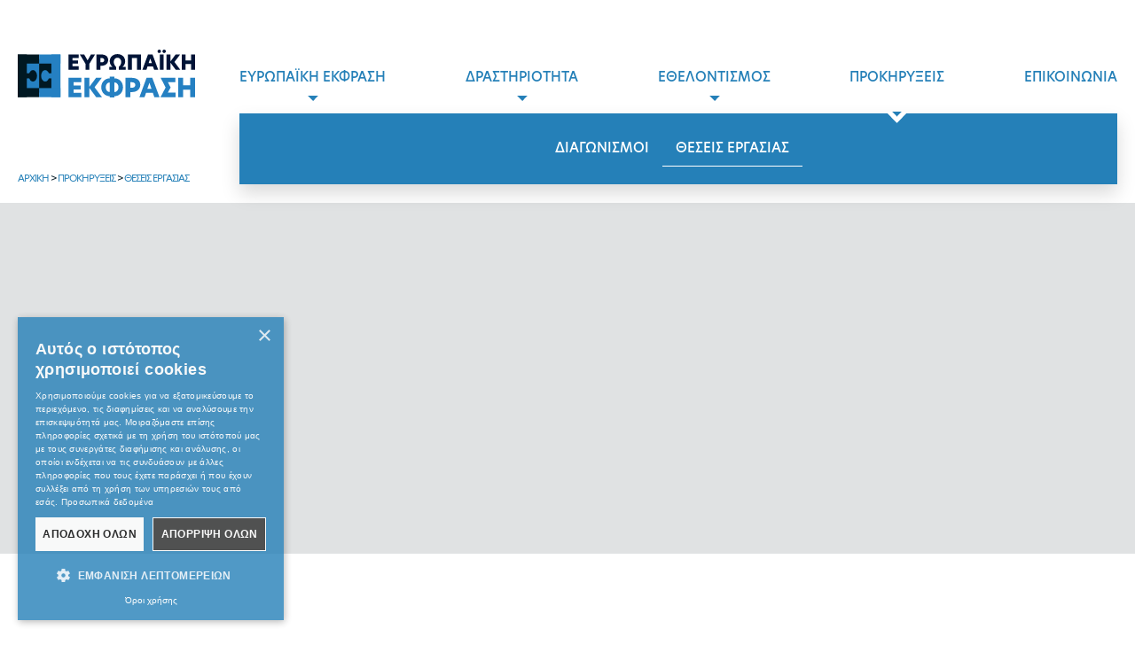

--- FILE ---
content_type: text/html; Charset=utf-8
request_url: https://www.ekfrasi.gr/el/thesi-ergasias/ar/87/r/pyhologos-domh-filoxenias-asynodeyton-anhlikon-sthn-inoh
body_size: 15966
content:
<!doctype html>
<html lang="el">
    <head>
        <meta charset="utf-8">
        <title>Θέση εργασίας - Ευρωπαϊκή Έκφραση</title>
        <script type="text/javascript" charset="UTF-8" src="//cdn.cookie-script.com/s/7342faeab2ac11992eedea1b33278433.js"></script>

<!-- <script id="Cookiebot" src="https://consent.cookiebot.com/uc.js" data-cbid="85a61eb7-6ce5-4761-880f-0f6330e9996e" data-blockingmode="auto" type="text/javascript"></script>-->

<!-- Google tag (gtag.js) -->
<script async src="https://www.googletagmanager.com/gtag/js?id=G-E1XQRWM5VK"></script>
<script>
  window.dataLayer = window.dataLayer || [];
  function gtag(){dataLayer.push(arguments);}
  gtag('js', new Date());

  gtag('config', 'G-E1XQRWM5VK');
</script>
	 


<meta name="viewport" content="width=device-width, initial-scale=1, maximum-scale=5, user-scalable=yes">
	
	<link rel="stylesheet" href="https://use.typekit.net/xlx3iyx.css">
	
	<link rel="stylesheet" href="/css/main.css?v=1.8">
	<link rel="stylesheet" href="/css/1920below.css" type="text/css" media="screen and (max-width: 1919px)" />
	<link rel="stylesheet" href="/css/1440below.css" type="text/css" media="screen and (max-width: 1439px)" />
	
	<link rel="stylesheet" href="/css/1280below.css?v=1.1" type="text/css" media="screen and (max-width: 1279px)" />
	
<link rel="stylesheet" href="/css/768-1023.css?v=1.3" type="text/css" media="screen and (max-width: 1023px)" />
<link rel="stylesheet" href="/css/425-767.css?v=1.2" type="text/css" media="screen and (max-width: 767px) "/>
<link rel="stylesheet" href="/css/jquery.fancybox.min.css"/>

<!-- <script id="CookieDeclaration" src="https://consent.cookiebot.com/85a61eb7-6ce5-4761-880f-0f6330e9996e/cd.js" type="text/javascript" async></script>-->
        <meta property="og:image" content="https://www.ekfrasi.gr/templateimages/ekfrasi-logo.jpg">
        <meta property="og:image:width" content="1298" />
        <meta property="og:image:height" content="699" />
    </head>

    <body class="inside">
      <div id="header-fixed"> <div id="header" class="centralcolumn">
            <div class="logo"><a href="/"><img src="/templateimages/logo.svg" alt=""/></a></div>
            <div class="mobile"><div class="mobmenu"></div><a href="#" class="btn-search"><img src="/templateimages/icon-search.svg" alt="" /></a></div>

            <div class="mainmenu-and-search">
                <div class="mainmenu">
                    <a href="/el/evropaiki-ekfrasi" class="" data-id="2">ΕΥΡΩΠΑΪΚΗ ΕΚΦΡΑΣΗ</a> <a href="/el/drastiriotita" class="" data-id="3">ΔΡΑΣΤΗΡΙΟΤΗΤΑ</a> <a href="/el/ethelontismos" class="" data-id="4">ΕΘΕΛΟΝΤΙΣΜΟΣ</a> <a href="/el/prokirikseis" class="mainmenu-active" data-id="5">ΠΡΟΚΗΡΥΞΕΙΣ</a> <a href="/el/epikoinonia" class=" nochild" data-id="6">ΕΠΙΚΟΙΝΩΝΙΑ</a> <div class="submenu" id="submenu_2" style="display:none"><a href="/el/evropaiki-ekfrasi-omada">Η ΟΜΑΔΑ ΜΑΣ</a> <a href="/el/skopos-aksies">ΣΚΟΠΟΣ-ΑΞΙΕΣ</a> <a href="/el/omilos">ΟΜΙΛΟΣ</a> <a href="/el/ekpethe">ΕΚΠΕΘΕ</a> <a href="/el/pistopoiiseis">ΠΙΣΤΟΠΟΙΗΣΕΙΣ</a> <a href="/el/timeline">TIMELINE</a> </div><div class="submenu" id="submenu_3" style="display:none"><a href="/el/programmes">ΠΡΟΓΡΑΜΜΑΤΑ</a> <a href="/el/sinedria-imerides">ΣΥΝΕΔΡΙΑ - ΗΜΕΡΙΔΕΣ</a> <a href="/el/istoriko-draseon">ΙΣΤΟΡΙΚΟ ΔΡΑΣΕΩΝ</a> <a href="/el/nea">ΝΕΑ</a> <a href="/el/periodiko-evropaiki-ekfrasi">ΠΕΡΙΟΔΙΚΟ ΕΕ</a> <a href="/el/media-gallery">ΦΩΤΟΓΡΑΦΙΚΟ ΥΛΙΚΟ</a> </div><div class="submenu" id="submenu_4" style="display:none"><a href="/el/gine-ethelontis">ΓΙΝΕ ΕΘΕΛΟΝΤΗΣ</a> <a href="/el/gine-ipostiriktis">ΓΙΝΕ ΥΠΟΣΤΗΡΙΚΤΗΣ</a> <a href="/el/praktiki-askisi">ΠΡΑΚΤΙΚΗ ΑΣΚΗΣΗ</a> </div><div class="submenu active" id="submenu_5" style="display:none"><a href="/el/diagonismoi">ΔΙΑΓΩΝΙΣΜΟΙ</a> <a href="/el/theseis-ergasias" class="submenu-active">ΘΕΣΕΙΣ ΕΡΓΑΣΙΑΣ</a> </div></div><!--<a href="#" class="btn-search"><img src="/templateimages/icon-search.svg" alt="" /></a>-->
            </div>
        </div>
        </div>

        <div id="headline" class="headline-programme">
            <div id="headline-holder" class="centralcolumn">
                <div class="headline-holder-text"><div class="path"><a href="/el/home">ΑΡΧΙΚΗ</a> > <a href="/el/prokirikseis">ΠΡΟΚΗΡΥΞΕΙΣ</a> > <a href="/el/theseis-ergasias">ΘΕΣΕΙΣ ΕΡΓΑΣΙΑΣ</a></div>
<script>var path=[1,5,24,31], pageLang='el', pageName='thesi-ergasias', langID = 1;var pageArray=['','theseis-ergasias'];var langArray=['','el'];</script>

                    
                </div>
            </div>
        </div>

        <div id="content" class="centralcolumn">
             
        </div>
        <!--span cms_id="mod_ProgrammePager">MODULE: ProgrammePager</span-->
        <div id="home-ethelontismos">
	
	<div class="home-ethelontismos-holder centralcolumn">
		<div class="home-ethelontismos-holder-intro">
		  <h2>εθελοντισμός</h2>
			<div class=" home-intro-text">Στην Ευρωπαϊκή Έκφραση προωθούμε την έννοια του εθελοντισμού και προσπαθούμε μέσα από προγράμματα και δράσεις να ενισχύσουμε το οργανωμένο εθελοντικό κίνημα στην Ελλάδα και την Ευρώπη. </div>
		<a href="/el/ethelontismos"  class="link-withline">ΕΘΕΛΟΝΤΙΣΜΟΣ ΜΕ ΤΗΝ ΕΕ</a> 
	</div>
	  <div class="home-ethelontismos-holder-btn"><a href="/el/gine-ethelontis">ΕΘΕΛΟΝΤΕΣ</a></div>
		<div class="home-ethelontismos-holder-btn"><a href="/el/gine-ipostiriktis">ΥΠΟΣΤΗΡΙΚΤΕΣ</a></div>
	</div>
</div>
        <div id="footer">
	
	
	
	  <div class="footer-col footer-col1">
		  <div class="footer-col1-content">
		<img src="/templateimages/logo-inverted.svg" class="logo-footer" alt=""/>
		  <div class="footer-contacts">
		<a href="https://www.google.com/maps/place/%CE%9F%CE%BC%CE%AE%CF%81%CE%BF%CF%85+54,+%CE%91%CE%B8%CE%AE%CE%BD%CE%B1+106+72/data=!4m2!3m1!1s0x14a1bd384122e3ab:0xcd0455a03b14e3c0?sa=X&ved=2ahUKEwigs_Xoj_H4AhXWYPEDHcXoCK4Q8gF6BAgTEAE" target="_blank">Ομήρου 54, 106 72 Αθήνα</a>
      <a href="tel:00302103643224">210 3643224</a> <a href="tel:00302103646953">210 3646953</a> <a href="mailto:ekfrasi@ekfrasi.gr">ekfrasi@ekfrasi.gr</a>
			  </div>
		<div class="footer-social">
            <a href="https://www.facebook.com/%CE%95%CF%85%CF%81%CF%89%CF%80%CE%B1%CF%8A%CE%BA%CE%AE-%CE%88%CE%BA%CF%86%CF%81%CE%B1%CF%83%CE%B7-European-Expression-102918649163052" target="_blank"><img src="/templateimages/icon-fb.svg" alt=""/></a>
            <a href="https://www.linkedin.com/in/evropaiki-ekfrasi-10444a244/" target="_blank"><img src="/templateimages/icon-linkedin.svg" alt=""/></a>
                   <a href="https://www.instagram.com/evropaikiekfrasi/" target="_blank"><img src="/templateimages/icon-inst.svg" alt=""/></a>
            <a href="https://twitter.com/EEkphrase" target="_blank"><img src="/templateimages/icon-twitter.svg" alt=""/></a>
        
              </div>
	    <div class="footer-links">
	      <div class="footer-links-left"> <a href="/el/oroi-xrisis">Όροι χρήσης</a> <a href="/el/prosopika-dedomena">Προσωπικά δεδομένα</a></div>
			<div class="footer-links-right"> <a href="https://www.pixelworks.gr" target="_blank"><img src="/templateimages/web-design-pixelworks.svg" alt=""/></a></div></div>
      </div></div>
		<div class="footer-col footer-col2">
		  <div class="footer-col2-content">
		  <h2>newsletter</h2>
		    <div class="home-intro-text">Κάντε εγγραφή στο Newsletter της Ευρωπαϊκής Έκφρασης και ενημερωθείτε για τα νέα μας.</div>
			<!--<div class="genericform form-newsletter">
			  <input type="email" placeholder="το email σας">
				 <div class="home-intro-text form-newsletter-checkbox"><input type="checkbox">Συμφωνώ με τους <a href="/el/prosopika-dedomena">όρους</a></div>
		  <input type="button" title="ΕΓΓΡΑΦΗ" value="ΕΓΓΡΑΦΗ"> </div>-->
              
             <div class="genericform form-newsletter"><form class="js-cm-form" id="subForm" action="https://www.createsend.com/t/subscribeerror?description=" method="post" data-id="5B5E7037DA78A748374AD499497E309E3E542BFD8A20B23000D57258D2665B9EBCFDBD83AF5BBB01EA2F91AA7B6729F4DFE60EE37A1ED8D2EEBA1AA3370BABE2"><div>
              <div><input autocomplete="Email" aria-label="Email" class="js-cm-email-input qa-input-email" id="fieldEmail" name="cm-biyhhti-biyhhti" placeholder="το email σας" required="" type="email"></div>
              <div class="home-intro-text form-newsletter-checkbox">Με την εγγραφή σας αποδέχεστε τους <a href="/el/prosopika-dedomena" rel="noopener" target="_blank">όρους</a></div></div>
              
              <button type="submit">ΕΓΓΡΑΦΗ</button></form></div><script type="text/javascript" src="https://js.createsend1.com/javascript/copypastesubscribeformlogic.js"></script>
              
              
		</div></div>
		<div class="footer-col footer-col3">
		   <div class="footer-col3-content">
		     <img src="/templateimages/E-right-footer.svg" class="E-right-footer" alt=""/>
<div class="footer-col3-dorees">
		<h2>δωρεές</h2>
		  <div class=" home-intro-text">Υποστηρίξτε την αποτελεσματικότητα & την υλοποίηση των στόχων μας.</div>
	     <a href="/el/gine-ipostiriktis">ΔΩΡΕΑ</a> 
			</div>
			<div class="footer-col3-xorigies">
		 <h2>χορηγίες-συνεργασίες</h2>
				<div class="footer-col3-xorigies-logos">
                    <a href="https://migration.gov.gr/" target="_blank"><img src="/templateimages/logos/yp-metanastefsis.png" alt=""/></a>
                    <!--<a href="https://www.minedu.gov.gr/" target="_blank"><img src="/templateimages/logos/yp-paideias.png" alt=""/></a>-->
                    <!--<a href="https://www.culture.gov.gr/el/SitePages/default.aspx" target="_blank"><img src="/templateimages/logos/yppo.png" alt=""/></a>-->
                    <a href="https://ec.europa.eu/info/index_el" target="_blank"><img src="/templateimages/logos/comission.png" alt=""/></a>
                    <!--<a href="https://erasmus-plus.ec.europa.eu/el" target="_blank"><img src="/templateimages/logos/Erasmus+.png" alt=""/></a>-->
                    <!--<a href="https://ec.europa.eu/esf/home.jsp?langId=el&" target="_blank"><img src="/templateimages/logos/eu-koin-tameio.png" alt=""/></a>-->
                    <a href="https://www.epekeinahora.gr/el/home" target="_blank"><img src="/templateimages/logos/ex.svg" alt=""/></a>
                    <a href="https://www.iasismed.eu/" target="_blank"><img src="/templateimages/logos/IASIS.png" alt=""/></a>
                    <!--<a href="https://www.inedivim.gr/" target="_blank"><img src="/templateimages/logos/inedivim.png" alt=""/></a>-->
                    <a href="https://dgjw-egin.org/el/" target="_blank"><img src="/templateimages/logos/dgjw.png" alt=""/></a>
                    <!--<a href="https://euaa.europa.eu/" target="_blank"><img src="/templateimages/logos/EASO.png" alt=""/></a>-->
                    <a href="https://propager.com/index.php/fr/eurojeune" target="_blank"><img src="/templateimages/logos/Eurojeune-Propager.png" alt=""/></a>
                    <!--<a href="https://greece.iom.int/" target="_blank"><img src="/templateimages/logos/IOM.png" alt=""/></a>-->
                    <!--<a href="http://www.activecitizenship.net/" target="_blank"><img src="/templateimages/logos/Active-Citizenship-Network.png" alt=""/></a>-->
                    <a href="https://www.cedefop.europa.eu/el" target="_blank"><img src="/templateimages/logos/CEDEFOP.png" alt=""/></a>
                    <!--<a href="https://europeanvoluntaryservice.org/" target="_blank"><img src="/templateimages/logos/EVS.png" alt=""/></a>-->
                    <!--<a href="https://www.movimentoeuropeo.it/" target="_blank"><img src="/templateimages/logos/Movimento-Europeo.png" alt=""/></a>-->
                
                
                </div> </div></div></div>
    
</div>
        <script src="https://cdnjs.cloudflare.com/ajax/libs/jquery/1.12.4/jquery.min.js" integrity="sha512-jGsMH83oKe9asCpkOVkBnUrDDTp8wl+adkB2D+//JtlxO4SrLoJdhbOysIFQJloQFD+C4Fl1rMsQZF76JjV0eQ==" crossorigin="anonymous" referrerpolicy="no-referrer"></script>
<script src="/js/jquery.fancybox.min.js"></script>
<script src="/js/owl.carousel.min.js"></script>

<script>
    $(function(){
        var active_menu = 0;
        $('.submenu.active').show();
        active_menu = $('.mainmenu > a.mainmenu-active').data("id");
        $('.mainmenu > a').on('mouseover',function(e){
            var id = $(this).data("id");
            $('.submenu.active').removeClass('active').hide();
            $('.mainmenu > a.mainmenu-active').removeClass('mainmenu-active');
            $(this).addClass('mainmenu-active');
            $('#submenu_'+id).addClass('active').fadeIn('fast');
        });
        $('#header').on('mouseleave',function(e){
            var id = $('.mainmenu > a.active').data("id");
            if(id!=active_menu){
                $('.mainmenu > a.mainmenu-active').removeClass('active');
                $('.submenu.active').removeClass('active').hide();
                $('.mainmenu > a.mainmenu-active').removeClass('mainmenu-active');
                $('.mainmenu > a[data-id='+ active_menu +']').addClass('mainmenu-active');
                $('#submenu_'+active_menu).addClass('active').fadeIn('fast');
            }
        });
		$('.programmes-items-container .owl-carousel').owlCarousel({items:2,loop:true,margin:20, autoplay:false, autoplayTimeout:8000, autoplayHoverPause:true, responsive: {
            0: {items: 1.2},
            425: {items: 1.3},
            768: {items: 2},
            1440: {items: 3}
        } });
        $('.home-programmes-items-nextprev-prev a, .home-programmes-items-nextprev-next a').on('click', function(e){
            e.preventDefault();
            var dir = $(this).data('dir');
            if (dir){
                $('.programmes-items-container .owl-next').trigger('click');
            }else{
                $('.programmes-items-container .owl-prev').trigger('click');
            }
        });
        $('.list-filters-details-show a').on('click', function(e){
            e.preventDefault();
            var val = $(this).data('filter');
            $('.programmes-items-item').not('.'+val).hide();
            $('.programmes-items-item.'+val).show();
        });
        function generateMobileMenu(){
            var mMenu = '<ul>';
            $('.mainmenu > a').each(function(){
                var el = this;
                var id = $(el).data('id');
                mMenu +='<li>'+ el.outerHTML ;
                if($('#submenu_'+id).length===1){
                    mMenu += '<ul>';
                    $('#submenu_'+id+' > a').each(function(){
                        var el2 = this;
                        mMenu +='<li>'+ el2.outerHTML +'</li>';
                    });
                    mMenu += '</ul>';
                }
                mMenu +='</li>';
            });
            mMenu +='</ul>';
            $('.mobmenu').append(mMenu);
        }
        generateMobileMenu();
    });
</script>
<script src="/js/responsive-menu.js"></script>
    </body>
</html>

<!-- Generated by SiteworksCMS version 2.4.0 - Copyright 2005-2026 Costis St. Papadakis at Pixelworks.gr -->
<!-- Page created in: 0,203125 seconds -->

--- FILE ---
content_type: text/css;charset=utf-8
request_url: https://use.typekit.net/xlx3iyx.css
body_size: 510
content:
/*
 * The Typekit service used to deliver this font or fonts for use on websites
 * is provided by Adobe and is subject to these Terms of Use
 * http://www.adobe.com/products/eulas/tou_typekit. For font license
 * information, see the list below.
 *
 * hero-new:
 *   - http://typekit.com/eulas/00000000000000003b9af1d7
 *   - http://typekit.com/eulas/00000000000000003b9af1d8
 *   - http://typekit.com/eulas/00000000000000003b9af1da
 *   - http://typekit.com/eulas/00000000000000003b9af1e2
 *
 * © 2009-2026 Adobe Systems Incorporated. All Rights Reserved.
 */
/*{"last_published":"2022-06-02 08:13:45 UTC"}*/

@import url("https://p.typekit.net/p.css?s=1&k=xlx3iyx&ht=tk&f=32861.32862.32864.32872&a=757945&app=typekit&e=css");

@font-face {
font-family:"hero-new";
src:url("https://use.typekit.net/af/f6ef0c/00000000000000003b9af1d7/27/l?primer=2c525e945db23ca903c9e53f7672c72b14fc41c424013235fbe023be98740bd1&fvd=n3&v=3") format("woff2"),url("https://use.typekit.net/af/f6ef0c/00000000000000003b9af1d7/27/d?primer=2c525e945db23ca903c9e53f7672c72b14fc41c424013235fbe023be98740bd1&fvd=n3&v=3") format("woff"),url("https://use.typekit.net/af/f6ef0c/00000000000000003b9af1d7/27/a?primer=2c525e945db23ca903c9e53f7672c72b14fc41c424013235fbe023be98740bd1&fvd=n3&v=3") format("opentype");
font-display:auto;font-style:normal;font-weight:300;font-stretch:normal;
}

@font-face {
font-family:"hero-new";
src:url("https://use.typekit.net/af/bcdde2/00000000000000003b9af1d8/27/l?primer=2c525e945db23ca903c9e53f7672c72b14fc41c424013235fbe023be98740bd1&fvd=n4&v=3") format("woff2"),url("https://use.typekit.net/af/bcdde2/00000000000000003b9af1d8/27/d?primer=2c525e945db23ca903c9e53f7672c72b14fc41c424013235fbe023be98740bd1&fvd=n4&v=3") format("woff"),url("https://use.typekit.net/af/bcdde2/00000000000000003b9af1d8/27/a?primer=2c525e945db23ca903c9e53f7672c72b14fc41c424013235fbe023be98740bd1&fvd=n4&v=3") format("opentype");
font-display:auto;font-style:normal;font-weight:400;font-stretch:normal;
}

@font-face {
font-family:"hero-new";
src:url("https://use.typekit.net/af/ab749c/00000000000000003b9af1da/27/l?primer=2c525e945db23ca903c9e53f7672c72b14fc41c424013235fbe023be98740bd1&fvd=n5&v=3") format("woff2"),url("https://use.typekit.net/af/ab749c/00000000000000003b9af1da/27/d?primer=2c525e945db23ca903c9e53f7672c72b14fc41c424013235fbe023be98740bd1&fvd=n5&v=3") format("woff"),url("https://use.typekit.net/af/ab749c/00000000000000003b9af1da/27/a?primer=2c525e945db23ca903c9e53f7672c72b14fc41c424013235fbe023be98740bd1&fvd=n5&v=3") format("opentype");
font-display:auto;font-style:normal;font-weight:500;font-stretch:normal;
}

@font-face {
font-family:"hero-new";
src:url("https://use.typekit.net/af/07591c/00000000000000003b9af1e2/27/l?primer=2c525e945db23ca903c9e53f7672c72b14fc41c424013235fbe023be98740bd1&fvd=n9&v=3") format("woff2"),url("https://use.typekit.net/af/07591c/00000000000000003b9af1e2/27/d?primer=2c525e945db23ca903c9e53f7672c72b14fc41c424013235fbe023be98740bd1&fvd=n9&v=3") format("woff"),url("https://use.typekit.net/af/07591c/00000000000000003b9af1e2/27/a?primer=2c525e945db23ca903c9e53f7672c72b14fc41c424013235fbe023be98740bd1&fvd=n9&v=3") format("opentype");
font-display:auto;font-style:normal;font-weight:900;font-stretch:normal;
}

.tk-hero-new { font-family: "hero-new",sans-serif; }


--- FILE ---
content_type: text/css
request_url: https://www.ekfrasi.gr/css/main.css?v=1.8
body_size: 35206
content:
@charset "utf-8";
/* CSS Document */

* {}
img {height: intrinsic}

body {
    background: linear-gradient(180deg, rgba(255,255,255,1) 310px, rgba(224,226,227,1) 310px, rgba(224,226,227,1) 1300px, rgba(255,255,255,1) 1300px);
    margin: 0;
    padding: 0;
    color: #001822;
    text-align: justify;
    font-size: 17px;
    line-height: 30px;
    font-family: hero-new, sans-serif;
}

.logo img {width: 200px;/* width: 100%; */}

.centralcolumn {margin: 0 auto;max-width: 1380px;width: 100%;}

div#header {display: flex;flex-wrap: nowrap;height: 175px;background-color: #fff;align-items: center;justify-content: space-between;}

div#header-fixed { 
position: fixed;
    width: 100%;
    z-index: 200;
     background-color: #fff;
	 top: 0;
}
body {margin-top: 175px;}

.mainmenu {flex-basis: 100%;display: flex;align-items: center;position: relative;justify-content: space-between;}

a.btn-search img {width: 100%;max-width: 20px;padding-left: 20px;margin-left: 20px;border-left: 1px solid #2580b8;}

a {color: #2580b8;text-decoration: none;transition: all 0.25s ease-in-out;}

.mainmenu a {font-weight: 500;font-size: 15px;line-height: 18px;height: 80px;display: flex;align-items: center;background: url(/templateimages/menu-down-arrow.svg) no-repeat center;background-size: 12px; background-position-y: 60px;white-space: nowrap;position: relative;transition: all 0.25s ease-in-out;border-bottom: 1px solid transparent;box-sizing: border-box;}
.mainmenu a.nochild{background:none;}
.mainmenu a.mainmenu-active.nochild::after{background:none;}

.btn-search {padding-right: 0!important;background: none!important;width: 40px;/* display: none!important; */}

div#home-theme {background: url(/templateimages/theme1.jpg?v=2) no-repeat top right;height: 600px;background-size: cover;color: #fff;padding: 5vw;box-sizing: border-box;display: flex;margin-bottom: 120px;position: relative;}

.home-theme-text {align-self: flex-end;display: flex;flex-wrap: wrap;width: 36%;font-size: 20px;line-height: 28px;font-weight: 300;}

a.link-withline {padding-left: 60px;background-image: url(/templateimages/btn-icon-blue.svg);background-repeat: no-repeat;background-size: 55px;background-position: left 3px;font-weight: 500;margin-top: 20px;font-size: 16px;line-height: 20px;text-align: left;display: block;transition: all 0.25s ease-in-out;}

.home-theme-text a.link-withline {color: #fff;background-image: url(/templateimages/btn-icon-white.svg);}

div#home-programmes {background-color: #001822; margin-bottom: 80px;

    background: linear-gradient(180deg, rgba(255,255,255,0) 140px, rgba(0,24,34,1) 140px);}



.home-programmes-items {display: flex;justify-content: space-between;}

.home-programmes-items-intro {flex-basis:30%;color:#fff}
.programmes-items-container {flex-basis:68%;max-width:900px;overflow:hidden}

.programmes-items-item {flex-basis: 30%;max-width: 470px;position: relative;}

h2 {font-weight: 400;font-size: 35px;line-height: 42px;/* padding-bottom: 0; */margin:0; margin-bottom: 10px;color: #001822;flex-basis: 100%; text-align:left;}

.home-programmes-items-intro h2 {padding-top: 50px;}

.home-programmes-items-intro-text {margin: 40px 0 20px;}

.programmes-items-item-category {background-color: #b7b314;font-weight: 500;font-size: 11px;letter-spacing: 3px;padding: 5px 8px;line-height: 12px;width: fit-content;height: fit-content;position: absolute;top: 0;left: 0;color: #fff;}

.programmes-items-item-title {font-size: 18px;line-height: 28px;text-align: left;margin: 20px 0;display: flex;transition: all 0.25s ease-in-out;}

.programmes-items-item-dates {display: flex;align-items: center;width: 100%;max-width: 450px;}

.date {font-weight: 900;color: #000;font-size: 12px;line-height: 12px;margin: 10px 0;letter-spacing: 1px;}

.programmes-items-item-dates-arrow img {width: 100%;max-width: 300px;height: 16px;}

.programmes-items-item-dates-arrow {padding: 0 10px;margin: 0 10px;box-sizing: border-box;width: 100%;max-width: 300px;height: 15px;background: url(/templateimages/date-arrow.png) no-repeat right, url(/templateimages/date-line.png) no-repeat left;background-size: 6.5px, calc(100% - 3px) 2px;}

.home-programmes-items-nextprev img {width: 45px;transition: all 0.25s ease-in-out;}

.programmes-items-item-dates-from {color: #2580b8;}

.programmes-items-item-dates-to {color: #b7b314;}

.home-programmes-items-nextprev {padding: 40px 0;display: flex;justify-content: flex-end;}

.home-programmes-items-nextprev-prev {margin-right: 20px;}

.home-intro-text {font-size: 14px;
    line-height: 22px;
    font-weight: 300;margin-bottom: 20px;}

.home-news-items {display: flex;justify-content: space-between;border-top: 1px solid #2580b8;border-bottom: 1px solid #2580b8;padding: 40px 0;margin-top: 20px;}

.home-news-items-item {flex-basis: 30%;text-align: left;}
.home-news-items-item img {width:100%; transition: all 0.25s ease-in-out;}

div#home-news {margin: 80px auto;}

.home-news-allnews a {background-color: #2580b8;color: #fff;font-size: 12px;font-weight: 900;padding: 5px 10px;transition: all 0.25s ease-in-out;}

.home-news-allnews {display: flex;justify-content: flex-end;}

.home-ethelontismos-holder {display: flex;/* justify-content: space-between; */width: 60%;}

div#home-ethelontismos {
    background: url(/templateimages/E-left.svg) no-repeat top left, url(/templateimages/bg-ethelontismos.jpg) no-repeat center right;
    height: 350px;
    display: flex;
    align-items: center;
}

.home-ethelontismos-holder-intro {flex-basis: 40%;padding: 20px;
    box-sizing: border-box;padding-right: 80px;}

.home-ethelontismos-holder-btn {flex-basis: 30%;}

.home-ethelontismos-holder-btn {border-left: 1px solid #2580b8;border-right: 1px solid #2580b8;text-align: center;/* padding: 20px; */box-sizing: border-box;display: flex;align-items: center;justify-content: center;}

.home-ethelontismos-holder-btn:last-child {border: 0;}

.home-ethelontismos-holder-intro h2 {margin: 0;margin-bottom: 10px;}

.home-ethelontismos-holder-btn a, .btn-submit a, .btn-submit button {background-color: #2580b8;color: #fff;width: 70%;padding: 20px 15px !important;font-size: 18px !important;font-weight: 900;position: relative;transition: all 0.25s ease-in-out;border:none;cursor: pointer;}

.home-ethelontismos-holder-btn:last-child a {background-color: #001822;}

div#home-prokirikseis {margin-top: 80px;background-color: #364480;padding: 40px;color: #fff;}

.home-prokirikseis-holder {display: flex;justify-content: space-between;}

.home-prokirikseis-intro {flex-basis: 30%;}

.home-prokirikseis-list1 {flex-basis: 30%;}

.home-prokirikseis-list2 {flex-basis: 30%;}

.home-prokirikseis-intro h2 {color: #fff;margin-top: 0;}

.home-prokirikseis-holder a.link-withline {color: #fff;background-image: url(/templateimages/btn-icon-white.svg);}

.home-prokirikseis-list-item {background-color: #2580b8;padding: 40px;box-sizing: border-box;margin-bottom: 20px;position: relative;text-align: left;transition: all 0.25s ease-in-out;}

body .home-prokirikseis-list-item {color: #fff;text-align: left!important;transition: all 0.25s ease-in-out;}

.home-prokirikseis-list-item .date {color: #fff;}

.home-prokirikseis-list2 .home-prokirikseis-list-item {background-color: #001822;}

.home-prokirikseis-number {position: absolute;bottom: 0;right: 10px;font-size: 40px;font-weight: 900;line-height: 28px;color: #364480;}

.date span {padding: 0 20px;}

div#home-banners {display: flex;justify-content: center;margin-top: 80px;margin-bottom: 40px;/* padding: 0 40px; *//* box-sizing: border-box; */ flex-wrap: wrap;}
div#home-banners img {width:100%; max-width:400px; margin:20px;}

.footer-holder {display: flex;justify-content: space-between;padding-top: 112px;}

.footer-col {padding: 40px; padding-bottom:10px; box-sizing: border-box;}

div#footer {/* min-height: 530px; */display: flex;/* align-items: flex-end; */text-align: left;margin-top: 160px;/* flex-wrap: wrap; */}

img.logo-footer {width: 100%;max-width: 150px;display: block;margin-bottom: 40px;}

.footer-social a, .contact-social a {display:flex;}

.footer-social a img, .contact-social a img {max-width: 22px;width: 100%;transition: all 0.25s ease-in-out;}

.contact-social {background-color: #001822;max-width: 200px;     padding: 20px;     display: flex;    justify-content: space-around; margin: 20px 0 60px;}

.footer-links-right a img {max-width: 70px;width: 100%;}

.footer-col2 {background-color: #c1c9cf;flex-basis: 20%;/* width: 400px; */}

.footer-col3-dorees a {
    background-color: #2580b8;
    color: #fff;
    width: fit-content;
    padding: 5px 10px;
    font-size: 14px;
    font-weight: 900;
    display: block;
    transition: all 0.25s ease-in-out;
}

.footer-contacts {line-height: 30px;}

.footer-col1 a {color: #fff;display: block;transition: all 0.25s ease-in-out;}

.footer-social {border-top: 1px solid #2580b8;border-bottom: 1px solid #2580b8;padding: 20px 0;margin: 20px 0;width: 45%;display: flex;align-items: center;}

.footer-social a {margin-right: 20px;display: flex;}

.footer-col1 {color: #fff;
    font-size: 14px;background-color: #001822;flex-basis: 40%;display: flex;justify-content: end;}

.footer-links {display: flex;justify-content: space-between;flex-wrap: wrap;}

.footer-links-left {display: flex;flex-basis: 70%;justify-content: space-between;}

.footer-links-right {flex-basis: 30%;text-align: right;}

.footer-col h2 {margin-top: 0;font-size: 30px;}

input, checkbox, textarea {border: 1px solid #2580b8;background: none;padding: 10px;width: 100%;margin-bottom: 20px;color: #2580b8;font-weight: 500;outline: none;box-sizing: border-box;font-size: 15px;line-height: 23px;font-family: hero-new, sans-serif;}

input[type="checkbox"] {width: auto;float: left;margin: 5px 10px 5px 0;}

input[type="button"], button[type="submit"] {background: none;background-color: #2580b8;color: #fff;width: fit-content;padding: 5px 10px;font-size: 14px;font-weight: 900;display: block;cursor: pointer;border: 0;}

.footer-col3-dorees {margin-bottom: 40px;}

.footer-col3-xorigies img {max-width: 70px;margin-right: 15px;   width: 100%;}

.footer-col3-xorigies-logos {display: flex;flex-wrap: wrap;align-items: baseline;}

.footer-col3 {display: flex;
    flex-basis: 40%;position: relative;border-top: 1px solid #c1c9cf;}

.footer-col3-xorigies {align-self: flex-end;}

div#home-theme:after {content: " ";display: block;height: 125px;width: 100%;position: absolute;background: url(/templateimages/shadow.png) no-repeat top center;bottom: -125px;margin: 0 auto;left: 0;}

.home-ethelontismos-holder-btn a:after, .btn-submit a:after, .btn-submit button:after {
    content: " ";
    display: block;
    height: 30px;
    width: 100%;
    position: absolute;
    background: url(/templateimages/shadow.png) no-repeat top center;
    background-size: 100% 30px;
    bottom: -30px;
    margin: 0 auto;
    left: 0;
}

.home-prokirikseis-list-item:after {content: " ";
    display: block;
    height: 50px;
    width: 100%;
    position: absolute;
    background: url(/templateimages/shadow.png) no-repeat top center;
    background-size: 100% 50px;
    bottom: -50px;

    left: 0;}

.mainmenu .submenu {background-color: #2580b8;width: 100%;position: absolute;height: 80px;display: flex;justify-content: center;bottom: -80px;left: 0;z-index: 100;padding: 20px;box-sizing: border-box;-webkit-box-shadow: 0px 10px 20px 0px rgba(0,0,0,0.15);
    -moz-box-shadow: 0px 10px 20px 0px rgba(0,0,0,0.15);box-shadow: 0px 10px 20px 0px rgba(0,0,0,0.15);}

.mainmenu .submenu a {color: #fff;height: auto;background: none;text-align: center;padding: 0 15px;}

.mainmenu a.mainmenu-active::after {
    background: url(/templateimages/menu-down-arrow-active.svg) no-repeat center;
    background-size: 25px;
    content: " ";
    position: absolute;
    height: 25px;
    display: block;
    bottom: -18px;
    z-index: 101;
    left: auto;
    right: auto;
    width: 100%;
}


 /*.articles-list .programmes-items-item-dates-arrow {background: url(/templateimages/date-line.png) no-repeat left;     background-size:  100% 2px;max-width: initial;    padding-right: 0;    margin-right: 0;}*/

a.submenu-active {border-bottom: 1px solid #fff;}

.mainmenu a.mainmenu-active, .mainmenu a:hover {background-position-y: 80px;}

.mainmenu a.mainmenu:hover {}

.programmes-items-item-photo img {width: 100%;    transition: all 0.25s ease-in-out;}

img.E-right-footer {height: 491px;position: absolute;bottom: 0;right: 0;}

.footer-col1-content, .footer-col2-content, .footer-col3-content {max-width: 400px;/* width: 100%; */width: 390px;}

.footer-col3-content {display: flex;
    flex-wrap: wrap;}

#home-banners a img {
    width: 100%;
    max-width: 300px;
}

div#home-banners a {
    flex-basis: 30%;
    margin-bottom: 20px;
    text-align: center;
}
.mobile,
.mobmenu {
    display: none;
}

div#headline {
    width: 100%;
    background: linear-gradient(180deg, rgba(255,255,255,1) 12%, rgba(224,226,227,1) 12%, rgba(224,226,227,1) 88%, rgba(255,255,255,1) 88%);

}

body.inside {
    background: #fff;
}

div#headline-holder {
    display: flex;
    flex-wrap: nowrap;
    width: 100%;
    justify-content: space-between;
    min-height: 350px;
}

.headline-holder-photo img {
    width: 100%;
    max-width: 700px;
	    object-fit: cover;
    object-position: right;
}

.headline-holder-text, .headline-holder-photo {
    flex-basis: 47%;
    position: relative;
    display: flex;
}


.headline-holder-photo {}

.headline-holder-text {
    display: flex;
    flex-wrap: wrap;
}

.path {
    align-self: flex-start;
    font-size: 11px;
    line-height: 12px;
    margin-top: 20px;
    flex-basis: 100%;
    letter-spacing: -1px;
}

h1 {
    margin: 0;
    padding: 0;
    text-align: left;
    font-weight: 300;
    font-size: 60px;
    line-height: 60px;
    margin-bottom: 40px;
    flex-basis: 100%;
}

.headline-holder-text-headline-and-intro {

    margin-top: -20px;
	    font-size: 15px;
    line-height: 22px;
}

.headline-holder-photo:after {
    content: " ";
    display: block;
    height: 50px;
    width: 100%;
    position: absolute;
    background: url(/templateimages/shadow.png) no-repeat top center;
    background-size: contain;
    bottom: -50px;
    margin: 0 auto;
    left: 0;
}

div#content {margin: 40px auto 120px auto;display: flex;flex-wrap: wrap;justify-content: space-between;align-items: flex-start;}
div#content > div, div#content .contentHALF > div {flex-basis:100%}
div#content > div.contentHALF > div.contentHALF {flex-basis:50%}
div#content > .contentHALF:nth-child(2) {margin-top:5vw;}
div#content > .contentHALF:nth-child(1) {margin-top:-20px;}


.home-programmes-items a .programmes-items-item-title {
    color: #fff;
}

.list-programmes-items {display: grid;grid-gap: 30px;grid-template-columns: minmax(100px, max-content) minmax(100px, max-content) minmax(100px, max-content);}

.list-programmes-items .programmes-items-item{
    margin-bottom: 40px;
}

.list-filters-details {
    font-weight: 900;
    font-size: 12px;
    display: flex;
    margin-bottom: 40px;
}

.list-filters-details-show {
    margin-left: 100px;
    display: flex;
    align-items: center;
    flex-wrap:wrap;
}

.list-filters-details-show .programmes-items-item-category {
    position: initial;
}

.list-filters-details-total {
    display: flex;
    align-items: center;
}

.list-filters-details-show a {
    margin: 0 10px;
}

.pager {
    display: flex;
    align-items: center;
    justify-content: center;
    margin: 40px 0;
    width: 100%;
}

.pager-arrow img {
    width: 20px;
    transition: all 0.25s ease-in-out;
}

.pager a {
    padding: 5px 20px;
    position: relative;
    min-width: 25px;
    text-align: center;
}

a.pager-active:before {
    content: " ";
    width: 20px;
    height: 20px;
    position: absolute;
    top: -15px;
    left: 0;
    right: 0;
    margin: 0 auto;
    background: url(/templateimages/arrow-active.svg) no-repeat;
}

.mainmenu a:first-child {
    padding-left: 0;
}

.mainmenu-and-search {
    flex-basis: calc(100% - 250px);
    display: flex;
    justify-content: right;
    align-items: center;
    max-width: 1000px;
}

.headline-programme .headline-holder-text {
    flex-basis: 100%;
    position: initial;
    align-items: flex-start;
}

.headline-programme .programmes-items-item-category {
    position: initial;
}

.headline-programme h1 {
    margin-bottom: 0px;
}

.programme-2cols {
    display: flex;
    justify-content: space-between;
    width:100%
}

.programme-2cols-photos, .programme-2cols-text {
    flex-basis: calc(50% - 20px);
}

.programme-2cols-photos-mainphoto img {
    width: 100%;
    margin-bottom: 25px;
}

.programme-2cols-photos-gallery {
    display: grid;
    grid-template-columns: minmax(100px, max-content) minmax(100px, max-content) minmax(100px, max-content);
    justify-content: space-between;
    row-gap: 20px;
    column-gap: 20px;
}

.programme-2cols-photos-gallery img {
    width: 100%;
    max-width: 210px;
    transition: all 0.25s ease-in-out;
}

.programme-2cols-photos-gallery a {
    background: url(/templateimages/icon-zoom.svg) no-repeat center bottom;
    padding-bottom: 25px;
    background-size: 100%;
}

.headline-programme {
    min-height: 450px;
    background: linear-gradient(180deg, rgba(255,255,255,1) 12%, rgba(224,226,227,1) 12%, rgba(224,226,227,1) 100%)!important;
}

.programme-2cols-photos {
    margin-top: -100px;
}

p {
    margin: 0;
    padding: 0;
    margin-bottom: 20px;
}

ul {
    padding: 0;
    margin: 0;
    list-style: none;
}

div#content ul {margin-bottom: 30px;}

div#content ul li {margin-bottom: 10px; padding-left:25px; background: url(/templateimages/E-form-fields.svg) no-repeat top left;     background-size: 16px; background-position-y: 2px;}

div#content ul.gallery, div#content div.gallery ul, div#content ul.magazines {display: flex;     flex-wrap: wrap;     justify-content: space-between;     flex-basis: 100%;}
div#content ul.gallery li, div#content div.gallery ul  li, div#content ul.magazines li {background:none; padding:0; width:100;  text-align:left; flex-basis:calc(25% - 20px); }
div#content ul.gallery li {margin-bottom: 60px;}
div#content ul.gallery li a img, div#content div.gallery ul  li a img {width:100%}
 

div#content .list-downloads li {
    padding-left: 25px ;
    margin-top: 10px;
    background: url(/templateimages/icon-dnld.svg) no-repeat;
    background-size: 15px;
    background-position-y: 5px;
}

.programme-2cols-text-relatedfiles {
    margin-top: 40px;
}

.pager-programmes {
    width: 100%;
    background: linear-gradient(180deg, rgba(255,255,255,0) 100px, rgba(0,24,34,1) 100px);
    margin: 80px 0;
    display: inline-block;
    padding: 40px;
    box-sizing: border-box;
}

.pager-programmes-items {
    display: flex;
    justify-content: space-between;
    width: 100%;
}

.pager-programmes-items .programmes-items-item {
    flex-basis: 17%;
    max-width: 350px;
    margin-bottom: 40px;
}

.pager-programmes-items .programmes-items-item-title a {
    color: #fff;
}

.programmes-items-item-pageractive {
    margin-top: -50px;
}

.programmes-items-item-pageractive .programmes-items-item-photo img {filter: grayscale(1);}

.programmes-items-item-pageractive:before {
    content: " ";
    width: 20px;
    height: 20px;
    position: absolute;
    top: -25px;
    left: 0;
    right: 0;
    margin: 0 auto;
    background: url(/templateimages/arrow-active.svg) no-repeat;
}

.pager-programmes-nextprev {
    width: 100%;
    display: flex;

}

.pager-programmes-nextprev-prev, .pager-programmes-nextprev-next {
    display: flex;
    align-items: center;
    flex-basis: 50%;
}

.pager-programmes-nextprev-prev img, .pager-programmes-nextprev-next img {
    width: 35px;
}

.pager-programmes-nextprev a {
    display: flex;
    align-items: center;
    font-weight: 900;
    font-size: 14px;
}

.pager-programmes-nextprev-next {
    justify-content: flex-end;
}

.pager-programmes-nextprev-prev img {
    padding-right: 20px;
}

.pager-programmes-nextprev-next img {
    padding-left: 20px;
}

.form-field, .form-field-group {
    flex-basis: calc(50% - 20px);
    margin-bottom: 20px;
}

.form {
    display: flex;
    flex-wrap: wrap;
    justify-content: space-between;
}

input {
    background: url(/templateimages/E-form-fields.svg) no-repeat top right;
    transition: all 0.5s ease-in-out;
}

label {
    margin: 10px 0;
    display: flex;
}

.btn-submit {
    margin: 60px auto;
}

div#content > div.contentHALF, div.contentHALF  {
    flex-basis: calc(50% - 20px);
    display: flex;
    flex-wrap: wrap;
    justify-content: space-between;
    align-items: flex-start;
	border:0 !important;
}



.team {
    display: flex;
    flex-wrap: wrap;
    justify-content: space-between;
}

.team-item {
    flex-basis: 33.33333333333%;
    background-color: #364480;
    color: #fff;
    padding: 20px;
    box-sizing: border-box;
	text-align: left;
}

.team-item-name {
    font-size: 25px;
    line-height: 30px;
    font-weight: 500;
    padding: 10px 0 20px;
}

.team-item-photosocial {
    display: flex;
    justify-content: space-between;
}

.team-item-photosocial-photo {
    flex-basis: 70%;
}

.team-item-photosocial-photo img {
    width: 100%;
}

.team-item-photosocial-social {
    flex-basis: 30%;
    display: flex;
    flex-wrap: wrap;
    align-items: center;
    padding-bottom: 20px;
    flex-direction: column;
    justify-content: flex-end;
}

.team-item-photosocial-social a {
    display: block;
    margin-top: 20px;
}

.team-item-photosocial-social img {
    width: 100%;
    max-width: 25px;
    transition: all 0.25s ease-in-out;
}

.team-item-position {
    font-weight: 500;
    margin: 20px 0;
}

.team-item:nth-child(4n) {
    background-color: #2580b8;
}

.team-item:nth-child(4n + 2) {
    background-color: #2580b8;
}

.mainmenu > a:hover {
    color: #001822;
}

.mainmenu .submenu a:hover {
    border-bottom: 1px solid #fff;
}

.home-ethelontismos-holder-btn a:hover, .btn-submit a:hover, .btn-submit button:hover {
    background-color: #001822;
    color: #fff!important;
}

.home-ethelontismos-holder-btn:last-child a:hover {
    background-color: #2580b8;
}

input:focus {
    background-position-x: left;
    padding-left: 40px;
    background-color: #001822;
    color: #fff;
}

a.link-withline:hover {
    padding-left: 35px;
    letter-spacing: 1px;
    background-position-x: -25px;
}

.home-news-allnews a:hover {
    background-color: #001822;
}

.home-prokirikseis-list-item:hover {
    background-color: #001822;
}

.home-prokirikseis-list2 .home-prokirikseis-list-item:hover {
    background-color: #2580b8;
}

.footer-col1 a:hover {
    color: #2580b8;
}

input[type="button"]:hover, input[type="button"]:active {
    background-color: #001822;
    padding: 5px 10px;
}

.footer-col3-dorees a:hover {
    background-color: #001822;
}

.home-news-items-item a:hover, .path a:hover , .pager a:hover {
    color: #001822;
}

.home-programmes-items a:hover .programmes-items-item-title {
    color: #2580b8;
}

.programmes-items-item a:hover .programmes-items-item-photo img, .home-items-item-photo:hover img {
    filter: grayscale(1);
}

.home-programmes-items-nextprev a:hover img {
    filter: invert(100%) sepia(53%) saturate(2%) hue-rotate(228deg) brightness(113%) contrast(101%);
}

.programmes-items-item a:hover .programmes-items-item-title {
    color: #001822;
}

a.pager-arrow:hover img {}

.programmes-items-item-pageractive .programmes-items-item-title {
    color: #fff;
}

.pager-programmes .programmes-items-item a:hover .programmes-items-item-title {
    color: #fff;
}

#content a:hover {
    color: #001822;
}

.pager-programmes-nextprev a:hover {
    color: #fff;
}

.pager-programmes-nextprev a:hover img {
    filter: invert(100%) sepia(53%) saturate(2%) hue-rotate(228deg) brightness(113%) contrast(101%);
}

.programme-2cols-photos-gallery a:hover img {
    filter: grayscale(1);
    transform: scale(1.05);
}

.team-item-photosocial-social a:hover img, .footer-social a:hover img {
    transform: scale(1.15);
}

.home-programmes-items a:hover .programmes-items-item-title {
    color: #2580b8;
}

.list-programmes-items .programmes-items-item a {
    display: block;
}
.smallred {color: red;}
/**
* Owl Carousel v2.3.4
* Copyright 2013-2018 David Deutsch
* Licensed under: SEE LICENSE IN https://github.com/OwlCarousel2/OwlCarousel2/blob/master/LICENSE
*/
.owl-carousel,.owl-carousel .owl-item{-webkit-tap-highlight-color:transparent;position:relative}.owl-carousel{display:none;width:100%;z-index:1}.owl-carousel .owl-stage{position:relative;-ms-touch-action:pan-Y;touch-action:manipulation;-moz-backface-visibility:hidden}.owl-carousel .owl-stage:after{content:".";display:block;clear:both;visibility:hidden;line-height:0;height:0}.owl-carousel .owl-stage-outer{position:relative;overflow:hidden;-webkit-transform:translate3d(0,0,0)}.owl-carousel .owl-item,.owl-carousel .owl-wrapper{-webkit-backface-visibility:hidden;-moz-backface-visibility:hidden;-ms-backface-visibility:hidden;-webkit-transform:translate3d(0,0,0);-moz-transform:translate3d(0,0,0);-ms-transform:translate3d(0,0,0)}.owl-carousel .owl-item{min-height:1px;float:left;-webkit-backface-visibility:hidden;-webkit-touch-callout:none}.owl-carousel .owl-item img{display:block;width:100%}.owl-carousel .owl-dots.disabled,.owl-carousel .owl-nav.disabled{display:none}.no-js .owl-carousel,.owl-carousel.owl-loaded{display:block}.owl-carousel .owl-dot,.owl-carousel .owl-nav .owl-next,.owl-carousel .owl-nav .owl-prev{cursor:pointer;-webkit-user-select:none;-khtml-user-select:none;-moz-user-select:none;-ms-user-select:none;user-select:none}.owl-carousel .owl-nav button.owl-next,.owl-carousel .owl-nav button.owl-prev,.owl-carousel button.owl-dot{background:0 0;color:inherit;border:none;padding:0!important;font:inherit}.owl-carousel.owl-loading{opacity:0;display:block}.owl-carousel.owl-hidden{opacity:0}.owl-carousel.owl-refresh .owl-item{visibility:hidden}.owl-carousel.owl-drag .owl-item{-ms-touch-action:pan-y;touch-action:pan-y;-webkit-user-select:none;-moz-user-select:none;-ms-user-select:none;user-select:none}.owl-carousel.owl-grab{cursor:move;cursor:grab}.owl-carousel.owl-rtl{direction:rtl}.owl-carousel.owl-rtl .owl-item{float:right}.owl-carousel .animated{animation-duration:1s;animation-fill-mode:both}.owl-carousel .owl-animated-in{z-index:0}.owl-carousel .owl-animated-out{z-index:1}.owl-carousel .fadeOut{animation-name:fadeOut}@keyframes fadeOut{0%{opacity:1}100%{opacity:0}}.owl-height{transition:height .5s ease-in-out}.owl-carousel .owl-item .owl-lazy{opacity:0;transition:opacity .4s ease}.owl-carousel .owl-item .owl-lazy:not([src]),.owl-carousel .owl-item .owl-lazy[src^=""]{max-height:0}.owl-carousel .owl-item img.owl-lazy{transform-style:preserve-3d}.owl-carousel .owl-video-wrapper{position:relative;height:100%;background:#000}.owl-carousel .owl-video-play-icon{position:absolute;height:80px;width:80px;left:50%;top:50%;margin-left:-40px;margin-top:-40px;background:url(owl.video.play.png) no-repeat;cursor:pointer;z-index:1;-webkit-backface-visibility:hidden;transition:transform .1s ease}.owl-carousel .owl-video-play-icon:hover{-ms-transform:scale(1.3,1.3);transform:scale(1.3,1.3)}.owl-carousel .owl-video-playing .owl-video-play-icon,.owl-carousel .owl-video-playing .owl-video-tn{display:none}.owl-carousel .owl-video-tn{opacity:0;height:100%;background-position:center center;background-repeat:no-repeat;background-size:contain;transition:opacity .4s ease}.owl-carousel .owl-video-frame{position:relative;z-index:1;height:100%;width:100%}
.owl-theme .owl-dots,.owl-theme .owl-nav{text-align:center;-webkit-tap-highlight-color:transparent}.owl-theme .owl-nav{margin-top:10px}.owl-theme .owl-nav [class*=owl-]{color:#FFF;font-size:14px;margin:5px;padding:4px 7px;background:#D6D6D6;display:inline-block;cursor:pointer;border-radius:3px}.owl-theme .owl-nav [class*=owl-]:hover{color:#FFF;text-decoration:none}.owl-theme .owl-nav .disabled{opacity:.5;cursor:default}.owl-theme .owl-nav.disabled+.owl-dots{margin-top:10px}.owl-theme .owl-dots .owl-dot{display:inline-block;zoom:1}.owl-theme .owl-dots .owl-dot span{width:10px;height:10px;margin:5px 7px;background:#D6D6D6;display:block;-webkit-backface-visibility:visible;transition:opacity .2s ease;border-radius:30px}.owl-theme .owl-dots .owl-dot.active span,.owl-theme .owl-dots .owl-dot:hover span{background:#869791}
.owl-prev{float:left} .owl-next{float:right} .owl-dots{padding-top:14px}

@media only screen and (max-width: 768px) 
{
    .mobmenu {display: block;width:100%}
    .mobmenu a{ padding-bottom: 20px;display: block;width:100%;margin:0}
    .mobmenu #menu-button {display: block;padding: 5px 0px 5px 30px;color: #2580c2;cursor: pointer;font-size: 18px;text-transform: uppercase;font-weight: 700;text-align: left;position:relative;line-height: 19px;}
    .mobmenu #menu-button:after {position: absolute;top: 13px;left: 5px;display: block;height: 4px;width: 20px;border-top: 2px solid #2580c2;border-bottom: 2px solid #2580c2;content: '';}
    .mobmenu #menu-button:before {position: absolute;top: 7px;left: 5px;display: block;height: 2px;width: 20px;background: #2580c2;content: '';}
    .mobmenu #menu-button.menu-opened:after {top: 13px;left:5px;border: 0;height: 2px;width: 15px;background: #2580c2;-webkit-transform: rotate(45deg);-moz-transform: rotate(45deg);-ms-transform: rotate(45deg);-o-transform: rotate(45deg);transform: rotate(45deg);}
    .mobmenu #menu-button.menu-opened:before {top: 13px;left:5px;background: #2580c2;width: 15px;font-size: 14px;-webkit-transform: rotate(-45deg);-moz-transform: rotate(-45deg);-ms-transform: rotate(-45deg);-o-transform: rotate(-45deg);transform: rotate(-45deg);}
    .mobmenu li {width:100%;float:none}
    .mobmenu li ul li {padding:5px 35px 0 0}
    .mobmenu > ul > li.has-sub > span {
        padding-right: 30px;
    }
    .mobmenu > ul > li.has-sub > span:before {
        position: absolute;
        top: 19px;
        right: 14px;
        display: block;
        width: 2px;
        height: 8px;
        background: #2580c2;
        content: '';
        -webkit-transition: all .25s ease;
        -moz-transition: all .25s ease;
        -ms-transition: all .25s ease;
        -o-transition: all .25s ease;
        transition: all .25s ease;
    }
    .mobmenu.small-screen {
        flex-basis: 50%;
        position: initial;


    }
    .mobmenu.small-screen ul {
        width: 100%;
        display: none;
        position: absolute;
        background-color: rgb(255, 255, 255);
        border-bottom: 1px solid rgb(88, 89, 91);
        box-sizing: border-box;
		top:100px;
		left:0;
		z-index:111;

    }
    .sm-links {        flex-basis: 50%;text-align: right;}
    .mobmenu.small-screen.align-center > ul {
        text-align: left;
    }
    .mobmenu.small-screen ul li {
        width: 100%;text-align:left;padding-left:30px;position:relative;
    }
    .mobmenu.small-screen ul li li {padding-left:0}
    .mobmenu.small-screen ul ul li,
    .mobmenu.small-screen li:hover > ul > li {
        height: auto;
    }
    .mobmenu.small-screen ul li a,
    .mobmenu.small-screen ul ul li a {
        width: 100%;
        border-bottom: 0;
    }
    .mobmenu.small-screen > ul > li {
        float: none;
    }
    .mobmenu.small-screen ul ul li a {
        padding-left: 0;
    }
    .mobmenu.small-screen ul ul ul li a {
        padding-left: 35px;
    }
    .mobmenu.small-screen ul ul li a {
        color: #2580c2;
        background: none;
    }
    .mobmenu.small-screen ul ul li:hover > a,
    .mobmenu.small-screen ul ul li.active > a {
        color: #2580c2;
    }
    .mobmenu.small-screen ul ul,
    .mobmenu.small-screen ul ul ul,
    .mobmenu.small-screen.align-right ul ul {
        position: relative;
        left: 0;
        width: 100%;
        margin: 0;
        text-align: left;
        top:0;
        border:none;
    }
    .mobmenu.small-screen > ul > li.has-sub > a:after,
    .mobmenu.small-screen > ul > li.has-sub > a:before,
    .mobmenu.small-screen ul ul > li.has-sub > a:after,
    .mobmenu.small-screen ul ul > li.has-sub > a:before {
        display: none;
    }
    .mobmenu.small-screen .submenu-button {
        position: absolute;
        z-index: 99;
        left: 0;
        top: 0;
        display: block;
        height: 46px;
        cursor: pointer;
        width:94%;
    }
    .mobmenu.small-screen .submenu-button.submenu-opened {
        background: transparent;
    }
    .mobmenu.small-screen ul ul .submenu-button {
        height: 34px;
        width: 34px;
    }
    .mobmenu.small-screen .submenu-button:after {
        position: absolute;
        top: 10px;
        left: 5px;
        width: 8px;
        height: 2px;
        display: block;
        background: #000;
        content: '';
    }
    .mobmenu.small-screen ul ul .submenu-button:after {
        top: 22px;
        left: 5px;
    }
    .mobmenu.small-screen .submenu-button.submenu-opened:after {

    }
    .mobmenu.small-screen .submenu-button:before {
        position: absolute;
        top: 7px;
        left: 8px;
        display: block;
        width: 2px;
        height: 8px;
        background: #000;
        content: '';
    }
    .mobmenu.small-screen ul ul .submenu-button:before {
        top: 12px;
        left: 16px;
    }
    .mobmenu.small-screen .submenu-button.submenu-opened:before {
        display: none;
    }
    .mobmenu.small-screen.select-list {
        padding: 5px;
    }
}


div#content ul.articles li {margin-bottom:20px;     background: none;     padding-left: 0;}
a.fancyphoto {
    position: relative;
    display: inline-block;
}

a.fancyphoto.video::after {
    position: absolute;
    content: "PLAY";
    top: 32%;
    left: 38%;
    color: #fff;
    background-color: #2580b8;
    padding: 25px;
    border-radius: 55px;
}
.video-container {
    position: relative;
    padding-bottom: 133.25%;
    height: 0;
}
.video-container iframe {
    position: absolute;
    top: 0;
    left: 0;
    width: 100%;
    height: 100%;
}
.magazine-item-title {line-height:22px}
div#content ul.magazines li {margin-bottom:30px;}


/* Branding on the banner */
a#CybotCookiebotDialogPoweredbyCybot,div#CybotCookiebotDialogPoweredByText {  display: none!important;}

/* Branding on the widget */
#CookiebotWidget .CookiebotWidget-body .CookiebotWidget-main-logo {    display: none!important;}




--- FILE ---
content_type: text/css
request_url: https://www.ekfrasi.gr/css/1920below.css
body_size: -81
content:
@charset "utf-8";
/* CSS Document */



img.E-right-footer {z-index: -1;height: 100%;opacity: 0.5;}


div#footer {margin-top: 80px;}

--- FILE ---
content_type: text/css
request_url: https://www.ekfrasi.gr/css/1440below.css
body_size: 254
content:
@charset "utf-8";
/* CSS Document */



img.E-right-footer {/* z-index: -1; */height: 100%;}

.footer-col1-content, .footer-col2-content, .footer-col3-content {width: 100%;max-width: initial;}

.footer-col.footer-col1, .footer-col.footer-col2, .footer-col.footer-col3 {flex-basis: 33.3333%;}


.centralcolumn {padding: 0 20px;box-sizing: border-box;}

div#home-ethelontismos {height: auto;}

.home-ethelontismos-holder {}

.home-ethelontismos-holder-intro {padding-right: 40px;}

div#home-theme {}

--- FILE ---
content_type: text/css
request_url: https://www.ekfrasi.gr/css/1280below.css?v=1.1
body_size: 679
content:
@charset "utf-8";
/* CSS Document */



.mainmenu a {font-size: 14px;/* padding: 0 15px; */white-space: normal;}

body {background: linear-gradient(180deg, rgba(255,255,255,1) 270px, rgba(224,226,227,1) 270px, rgba(224,226,227,1) 1200px, rgba(255,255,255,1) 1200px);}

a.btn-search img {padding-left: 10px;}

div#home-ethelontismos {justify-content: right;}

.home-ethelontismos {justify-content: right;justify-items: right;justify-self: right;}

#home-ethelontismos .centralcolumn {margin: initial;}

.home-ethelontismos-holder {width: 90%;}

.programmes-items-item-title a {font-size: 16px;line-height: 24px;}

.home-intro-text {font-size: 13px;line-height: 19px;}

a.link-withline {font-size: 14px;line-height: 18px;}

.date span {padding: 0;}

.home-prokirikseis-list-item {padding: 20px;}

h2 {font-size: 32px;line-height: 32px;}

div#content > div.contentHALF, div.contentHALF {flex-basis:100%}

--- FILE ---
content_type: text/css
request_url: https://www.ekfrasi.gr/css/768-1023.css?v=1.3
body_size: 4681
content:
@charset "utf-8";
/* CSS Document */

    body {margin-top: 175px;}
	body.inside  {margin-top: 275px;}

div#header {
    flex-wrap: wrap;
    text-align: center;
    height: auto;
}

.logo {
    flex-basis: 100%;
}

div#submenu {
    width: 100%;
}

.programmes-items-container {flex-basis:100%;max-width: initial;}

.logo {
    margin-top: 20px;
}

div#home-theme {background-color: black;margin-bottom: 20px;}

.home-theme-text {
    width: 60%;
    text-align: left;
}

#home-programmes {
}

.home-programmes-items {
    flex-wrap: wrap;
}

.home-programmes-items-intro {
    flex-basis: 100%;
    margin-bottom: 40px;
}

div#home-programmes {
    background: linear-gradient(180deg, rgba(255,255,255,0) 110px, rgba(0,24,34,1) 110px);
}

.programmes-items-item {
    flex-basis: 48%;
}

.home-programmes-items-nextprev {
    padding: 40px 20px;
}

.home-ethelontismos-holder {
    flex-wrap: wrap;
    flex-direction: column;
    width: 50%;
    padding: 20px 0;
}

.home-ethelontismos-holder-intro, .home-ethelontismos-holder-btn {
    flex-basis: 50%;
    padding-right: 0;
    border: 0;
    justify-content: left;
}

div#home-ethelontismos {
    background: url(../templateimages/bg-ethelontismos.jpg) no-repeat;
    background-position-y: top;
    background-position-x: calc(100% + 100px);
    justify-content: left;
}

.home-prokirikseis-holder {
    flex-wrap: wrap;
}

.home-prokirikseis-intro {
    flex-basis: 100%;
    margin-bottom: 40px;
}

.home-prokirikseis-list1, .home-prokirikseis-list2 {
    flex-basis: 48%;
    text-align: left;
}

img.E-right-footer {
    display: none;
}

.footer-links-left {
    flex-basis: 100%;
    flex-wrap: wrap;
}

.footer-links-left a {
    margin-bottom: 10px;
}

.footer-links-right {
    margin-top: 60px;
}

div#headline {
    margin-top: 120px;
    background: linear-gradient(180deg, rgba(255,255,255,1) 55px, rgba(224,226,227,1) 55px, rgba(224,226,227,1) 100%);
}

h1 {
    font-size: 7vw;
    line-height: 9vw;
    text-align: center;
    margin-bottom: 20px;
}

div#headline-holder {
    flex-wrap: wrap;
}

.headline-holder-text {
    flex-basis: 100%;
}

.headline-holder-text {
    order: 2;
    text-align: center;
    z-index: 100;
    position: relative;
    pointer-events: all;
    padding-bottom: 40px;
}

.headline-holder-photo img {
}

.headline-holder-photo {
    flex-basis: 60%;
    margin: 0 auto;
    position: relative;
    z-index: 10;
    margin-bottom: 20px;
}

.headline-holder-text-headline-and-intro {
    margin-top: 20px;
    flex-basis: 100%;
}

.list-programmes-items {
    grid-template-columns: minmax(100px, max-content) minmax(100px, max-content);
}

.list-filters-details {
    justify-content: space-between;
}

.mainmenu-and-search {
    flex-basis: 100%;
}

.headline-programme .programmes-items-item-dates, .headline-programme .programmes-items-item-category {
    margin: 0 auto;
}

.programme-2cols {
    flex-wrap: wrap;
}

.programme-2cols-photos, .programme-2cols-text {
    flex-basis: 100%;
}

.headline-programme .headline-holder-text {
    padding-bottom: 0;
}

.programme-2cols-photos-gallery {
    grid-template-columns: minmax(100px, max-content) minmax(100px, max-content) minmax(100px, max-content)  minmax(100px, max-content)  minmax(100px, max-content);
}

.pager-programmes {
    margin-top: 0;
}



.pager-programmes-items .programmes-items-item:first-child, .pager-programmes-items .programmes-items-item:last-child {
    display: none;
}

.pager-programmes-items .programmes-items-item {
    flex-basis: 30%;
}

.programme-2cols-text {
    margin-top: 40px;
}

.contentHALF {
    flex-basis: 100%;
}

.contentHALF > .contentHALF {
    display: block;
}

.team-item {
    flex-basis: 50%;
}

.team-item:nth-child(4n + 2), .team-item:nth-child(4n + 3) {
    background-color: #2580b8;
}

.team-item:nth-child(4n) {
    background-color: #364480;
}

.footer-col.footer-col1, .footer-col.footer-col2, .footer-col.footer-col3 {
    flex-basis: 100%;
}

div#footer {
    flex-wrap: wrap;
}
.footer-col1-content {
    text-align: center;
}

.footer-col.footer-col1 {
    order: 3;
}

img.logo-footer {
    margin: 0 auto;
    margin-bottom: 40px;
}


.footer-contacts {
    display: flex;
    justify-content: center;
    flex-wrap: wrap;
}

.footer-col1 a {
    margin: 0 15px;
}

.footer-social {
    width: 100%;
    display: flex;
    justify-content: center;
}






.footer-links-left {
    justify-content: center;
}

.footer-links-right {
    flex-basis: 100%;
    justify-content: center;
    margin-top: 40px;
}

.footer-links-right a {
    text-align: center;
}

.footer-col3-xorigies img {
    max-width: 80px;
    margin: 5px;
}

--- FILE ---
content_type: text/css
request_url: https://www.ekfrasi.gr/css/425-767.css?v=1.2
body_size: 3298
content:
@charset "utf-8";
/* CSS Document */

body {margin-top:100px;}

.programmes-items-item {
    flex-basis: 100%;
    max-width: initial;
    margin-bottom: 40px;
}

.home-news-items {
    flex-wrap: wrap;
    padding: 20px 0 0;
}

.home-news-items-item {
    flex-basis: 100%;
    margin-bottom: 80px;
}

div#home-prokirikseis {
}

.home-prokirikseis-list1, .home-prokirikseis-list2 {
    flex-basis: 100%;
}

div#home-banners {flex-wrap: wrap;}

div#home-banners a {
    flex-basis: 100%;
}
.mobile {display: flex;position: initial;flex-basis: calc(100% - 200px);justify-content: right;font-weight: 900;}
.mobmenu {
    display: flex;
}

.mainmenu-and-search {
    display: none;
}

.logo {
    flex-basis: 50%;
    margin: 0;
}
.programmes-items-container{flex-basis:100%}
div#header {
    text-align: initial;
    height: 100px;
    flex-wrap: nowrap;
}

img.icon-mobmenu {
    width: 20px;
    padding-right: 10px;
}

.mobmenu a {
    display: flex;
}

.mobmenu .btn-search {
    margin-left: 10px;
    width: initial;
}

.home-theme-text {
    width: 100%;
}

div#home-theme {
    height: 400px;
}





div#content ul.gallery li, div#content div.gallery ul  li { flex-basis:calc(50% - 20px); }

div#home-ethelontismos {
    background-position-x: calc(100% + 290px);
}

div#home-theme:after {
    height: 55px;
    bottom: -55px;
    background-size: cover;
}



.home-programmes-items-intro h2 {
}



	@media only screen and (max-width: 532px) {


div#home-programmes {
    background: linear-gradient(180deg, rgba(255,255,255,0) 140px, rgba(0,24,34,1) 140px);
}
}

@media only screen and (max-width: 424px) {
	div#home-ethelontismos {
	    background: url(../templateimages/bg-ethelontismos-trans.png) repeat, url(../templateimages/bg-ethelontismos.jpg) no-repeat;
	    background-position-x: calc(100% + 290px);
	}
	
	.home-ethelontismos-holder {width: 100%;padding-right: 20px;}
	
}



div#headline {
    margin-top: 20px;
}

.list-programmes-items {
    grid-template-columns: minmax(100px, max-content);
}

.list-filters-details {
    flex-wrap: wrap;
}

.list-filters-details-total {
    flex-basis: 100%;
    margin-bottom: 20px;
}

.list-filters-details-show {
    margin: 0;
}

a.pager-arrow {
    flex-basis: 30px;
}

.pager-numbers {
    display: flex;
    flex-basis: calc(100% - 60px);
    flex-wrap: wrap;
    justify-content: space-evenly;
}

.pager a {
    padding: 20px;
}

a.pager-active:before {
    top: 0;
}

.logo img {
    width: 180px;
}

.pager-programmes-items .programmes-items-item:nth-child(2), .pager-programmes-items .programmes-items-item:nth-child(5), .pager-programmes-items .programmes-items-item:nth-child(4) {
    display: none;
}

.pager-programmes-items .programmes-items-item {
    flex-basis: 100%;
}

.pager-programmes-items {
    justify-content: center;
}

.programme-2cols-photos-gallery {
    grid-template-columns: minmax(100px, max-content) minmax(100px, max-content) minmax(100px, max-content);
}

.programme-2cols-photos-gallery a {
    padding-bottom: 20px;
}

.headline-programme {
    min-height: 400px;
}



.form-field, .form-field-group {
    flex-basis: 100%;
    margin: 0;
}

.headline-holder-photo {
    flex-basis: 80%;
}

.team-item {
    flex-basis: 100%;
}

.team-item:nth-child(2n + 1) {
    background-color: #364480;
}

.team-item:nth-child(2n) {background-color: #2580b8;}

--- FILE ---
content_type: image/svg+xml
request_url: https://www.ekfrasi.gr/templateimages/btn-icon-blue.svg
body_size: 333
content:
<?xml version="1.0" encoding="UTF-8"?><svg xmlns="http://www.w3.org/2000/svg" viewBox="0 0 54.33 12.12"><defs><style>.d{fill:none;stroke:#2580b8;stroke-miterlimit:10;}.e{fill:#2580b8;}</style></defs><g id="a"/><g id="b"><g id="c"><line class="d" x1="54.33" y1="6.06" x2="1" y2="6.06"/><g><rect class="e" width="6.06" height="2.58"/><rect class="e" x=".55" y="5.33" width="4.09" height="1.45"/><rect class="e" width="2.58" height="12.12"/><rect class="e" y="9.54" width="6.06" height="2.58"/><ellipse class="e" cx="4.31" cy="6.06" rx="1.16" ry="1.64"/></g></g></g></svg>

--- FILE ---
content_type: image/svg+xml
request_url: https://www.ekfrasi.gr/templateimages/menu-down-arrow-active.svg
body_size: 93
content:
<?xml version="1.0" encoding="UTF-8"?><svg xmlns="http://www.w3.org/2000/svg" viewBox="0 0 22.65 11.33"><defs><style>.d{fill:#fff;}.e{fill:#2580b8;}</style></defs><g id="a"/><g id="b"><g id="c"><polygon class="d" points="0 0 11.33 11.33 22.65 0 0 0"/><polygon class="e" points="6.52 0 11.33 4.81 16.13 0 6.52 0"/></g></g></svg>

--- FILE ---
content_type: image/svg+xml
request_url: https://www.ekfrasi.gr/templateimages/logos/ex.svg
body_size: 22053
content:
<?xml version="1.0" encoding="UTF-8"?><svg xmlns="http://www.w3.org/2000/svg" viewBox="0 0 380.46 79.55"><defs><style>.d{fill:#fcfcfd;}.e{fill:#007167;}.f{fill:#1d1d1b;}</style></defs><g id="a"/><g id="b"><g id="c"><path class="e" d="M76.59,42.35h0s0-.04,0-.05c.06-.01,.12-.03,.17-.06,.01-.02,.01-.05,.02-.07h.11c.01-.16,.03-.31,.04-.46-.01-.06-.02-.11-.03-.17,0-.02,0-.03,.02-.05,0-.03,0-.07,0-.11,0-.09-.02-.18-.02-.28-.11-.13-.23-.24-.41-.22v-.02c.03-.09,.02-.17-.02-.25,.11,.04,.21,.06,.25-.11-.06-.13-.11-.26-.17-.4-.21-.76-.42-1.52-.63-2.28,.2-.32,.17-.6-.16-.82-.04-.17,0-.37-.2-.48h0s-.03-.09-.04-.14c.1-.3-.16-.54-.17-.83-.06-.16-.11-.31-.17-.47-.06-.38-.12-.76-.19-1.13,0-.05,0-.11,.01-.16,.07-.3,.1-.58-.17-.81-.11-.22-.22-.43-.33-.64-.05-.38-.11-.76-.16-1.14,.14-.36-.11-.58-.33-.81-.04-.23,.06-.48-.17-.65,.1-.53-.43-.92-.33-1.44,.08-.11,.1-.22,.07-.35-.25-.27-.31-.62-.46-.94-.06-.06-.11-.12-.17-.18-.17-.48-.35-.96-.52-1.44-.08-.18-.1-.39-.3-.5-.01-.12,.02-.28-.19-.29,0-.06,0-.12,.02-.18,.05-.06,.05-.12,0-.19-.02,0-.04,0-.05,0,.02-.12-.02-.21-.12-.28,.04-.05,.05-.11,.02-.17-.17-.17-.22-.38-.21-.61-.52-.44-.51-1.17-1-1.63h0c-.23-.38-.51-.5-.89-.17h0c-.05,.05-.11,.11-.16,.16,.02,.26,.31,.48,.17,.77-.28,.02-.55,.04-.82,.06-.23,.06-.47,.26-.68-.03-.39-.48-.52,.23-.82,.15,.07-.21-.38-.39-.04-.61,.04-.02,.09-.04,.15-.04,.25-.76-.53-.56-.83-.79-.03,0-.06,0-.09,0,.02-.02,.03-.04,.05-.07,.07-.21,.04-.4-.1-.57-.04-.17,.02-.38-.18-.49-.16-.96-.74-1.71-1.39-2.41-.17-.27-.34-.54-.5-.81-.05-.05-.12-.07-.2-.07-.03-.06-.06-.11-.09-.17,.2-.07,.17-.29,.29-.41,.1-.23,.3-.37,.5-.51h0c.23-.05,.46-.09,.69-.14,.04-.04,.09-.08,.14-.12,.24,.06,.47,.05,.71-.03,.14-.08,.17-.21,.19-.34,.33-.28,.73-.52,.26-1.01-.1-.11-.08-.33-.09-.51,.16-.03,.26-.12,.32-.26-.42-.83-1.34-1.09-2.04-1.6-.11-.11-.23-.22-.34-.33-.17-.29-.48-.41-.74-.59-.19-.16-.38-.3-.63-.37-.06,0-.12,.01-.18,.02-.04-.01-.09-.02-.14-.03,0-.31-.01-.63-.02-.95-.31,.05-.48-.17-.69-.32-.52-.31-1.21-.27-1.69-.67-.37-.17-.28-.51-.33-.79,.02-.63-.61-.27-.85-.5-.12-.13-.27-.17-.43-.16,.03-.12,.02-.23-.09-.31h0c-.17-.24-.47-.21-.7-.32-.05,0-.09,0-.14,0,0-.05,0-.09-.01-.13-.11-.01-.22-.03-.33-.04-.22-.16-.51-.14-.73-.3-.29-.2-.59-.36-.97-.24-.21-.15,.07-.44-.19-.57-.17,0-.33,0-.5,0-.1,.12-.16,.24-.39,.23-.25-.02-.53-.06-.75,.11-.02,0-.03-.02-.05-.03-.04-.01-.07-.01-.11,0,0,0-.02,0-.03,0,.03-.16-.1-.23-.23-.29-.04,.02-.07,.02-.11,0-.24,.08-.43-.11-.66-.1,0-.02-.03-.04-.07-.07h0c-.11-.16-.16-.36-.32-.5-.29-.06-.57-.11-.86-.17-.27-.16-.61,.03-.88-.14-.16,0-.31,0-.47,.01-.04,.03-.05,.06-.07,.1-.28-.25-.63-.23-.98-.24-.32,.13-.66,.18-1,.12-.48-.18-.96-.38-1.42-.03-.02,0-.04,0-.07,0-.08-.02-.15,0-.21,.04-.22,0-.44,0-.66,.01-.06,.06-.13,.12-.19,.17-.28-.07-.57-.14-.85-.21-.05,.01-.11,.02-.17,.03-.06,.05-.12,.11-.18,.17h-3.39s0,.01,0,.02c-.03-.04-.06-.07-.1-.11-.54,0-1.09,.05-1.63-.06-.16-.01-.32-.03-.48-.04-.06,0-.12,0-.18,.01l-.03,.02c-.29-.19-.63-.18-.96-.15h0c-.06-.06-.13-.07-.2-.03-.11,0-.23,0-.34,0-.19-.14-.4-.19-.64-.15-.29,.08-.59,.16-.88,0h0c-.32-.19-.71,.04-1.03-.16-.05,0-.11,0-.16,0-.29-.23-.63-.22-.97-.13-.17,.06-.32,.15-.42,.29-.37-.19-.8,.06-1.16-.15h-.03s-.03-.07-.05-.1c-.13-.13-.27-.19-.43-.06-.11,0-.23,0-.34-.01-.1-.08-.21-.09-.34-.04-.01,.02-.02,.04-.02,.06-.05,0-.1,0-.15,0-.01,0-.03,.01-.05,.02,.03-.04,.05-.08,.09-.12-.16-.25-.4-.24-.65-.18-.05,.02-.09,.06-.14,.09-.24-.14-.46-.34-.78-.15-.12,0-.23-.01-.35-.01-.11-.04-.22-.09-.33-.13,.04-.1,.09-.2,.13-.31-.61-.03-1.12,.15-1.48,.64l-.05-.02c-.3,.23-.68-.01-.98,.15-.51,.22-1.02,.45-1.53,.67-.05,.05-.12,.06-.15,.12-.01,0-.03,0-.04-.01-.27,0-.36,.22-.5,.38-.74,.38-1.47,.75-2.21,1.13-.06,.16-.18,.28-.34,.34h0c-.11,.05-.22,.1-.33,.14-.28,.28-.67,.44-.86,.81-.61,.03-.89,.55-1.36,.8-.17,.06-.33,.13-.5,.2-.08,.13-.17,.26-.35,.26-.12,.12-.23,.23-.35,.35-.68,.29-1.11,.92-1.79,1.23,0,0-.02-.01-.03-.01-.58-.01-.94,.3-1.23,.72-.4,.32-.8,.65-1.19,.97-.13,.05-.21,.12-.2,.23-.24,.05-.43,.16-.48,.41-.59,.41-1.05,.95-1.54,1.45h0c-.13,.07-.16,.19-.17,.32-.13,.1-.28,.16-.37,.3-.01,.04-.02,.07-.04,.11-.2,.08-.41,.16-.61,.24-.37,.48-.21,1.32-1.09,1.48-.05,.01-.07,.19-.11,.29-.23,.27-.45,.54-.68,.8-.12,.15-.16,.36-.34,.48h0c-.49,.4-.92,.85-1.28,1.35-.02,0-.05-.01-.07-.01-.38,.05-.44,.34-.51,.62-.17,.26-.33,.52-.5,.78,.13,0,.24,.04,.29,.16-.53-.06-.51,.47-.8,.66-.02,.05-.03,.1-.03,.16h0c-.41,.76-.82,1.51-1.24,2.27-.05,.16-.02,.28,.12,.35-.18,.04-.36,.08-.39,.32-.2,.36-.55,.65-.56,1.1-.07,.11-.08,.21-.02,.32,.04,.02,.07,.01,.1,.02-.02,.1-.04,.2-.05,.31-.13,.02-.24,.08-.34,.16-.07,.1-.14,.21-.2,.32,0,.11,0,.21,0,.32-.01,.03-.02,.05-.03,.08-.14,.03-.19,.15-.27,.25-.06,.06-.12,.11-.18,.17-.1,.11-.1,.23-.03,.35,.02,.01,.04,.02,.05,.03-.01,.03-.03,.06-.04,.1,.08,.22-.15,.5,.15,.67,.04,.24-.11,.39-.26,.55-.02-.03-.03-.06-.03-.09-.04,.02-.09,.03-.14,.01-.24,.45-.34,.92-.27,1.42,0,0,.01,0,.02,.01-.24,.18-.08,.49-.27,.68,0,.15-.01,.29-.01,.44-.14,.08-.06,.26-.18,.35-.11,.16-.12,.35-.13,.54,.03,.06,.04,.11,.06,.16-.06,.14-.05,.33-.27,.38-.04,.07-.09,.15-.13,.22-.02,.16-.03,.32-.05,.48-.14,.31-.09,.64-.16,.96-.24,.2-.01,.32,.09,.45-.35,.34-.04,.69-.02,1.03H.27c0,.05-.03,.1-.07,.14-.08,.12-.01,.21,.06,.3,.02,.02,.04,.03,.06,.05-.02,.09-.05,.19-.07,.28H.26c.09,.29-.3,.55-.06,.84-.23,.23-.09,.42,.06,.62h0c-.06,.21-.12,.41-.18,.62,.18,.14,.1,.33,.1,.51-.2,.41-.07,.85-.16,1.27H.02c-.12,.62,.53,.85,.75,1.3,.17,.33-.19,.08-.21,.19-.34-.02-.29,.16-.29,.4,0,.26,.11,.24,.29,.2H.56c.16,.01,.32,.03,.49,.04h0c.03,.27,.05,.8-.24,.64-.46-.26-.48,.19-.73,.19,.18,.79-.23,1.61,.12,2.39,.05,.39-.01,.79,.18,1.16-.04,.04-.04,.08,0,.12,.04,1.43,.24,2.83,.68,4.19h0c0,.11,0,.23,0,.34,.06,.27,.11,.54,.16,.8-.07,.32,.17,.63,.03,.96,.16,.38,.32,.75,.49,1.14,.03,.22,.17,.38,.34,.51,.02,.42,.5,.76,.33,1.15-.23,.56,.05,.84,.45,1.12,.04,.01,.08,.02,.13,.03,.14,.18,.54,.23,.32,.61-.05,.1,.1,.05,.22,.02,.09,.41-.08,.85,.2,1.23,.07,.03,.12,.06,.18,.1,.01,.13,.03,.27,.04,.4,.06,.11,.11,.23,.17,.35,.08,.06,.14,.17,.26,.16,0,.05,.02,.09,.04,.14-.33,.09-.09,.21,.01,.33,.06,.05,.13,.1,.19,.16,.07,.19,.13,.39,.2,.59,.06,.15,.18,.27,.29,.39,.06,.06,.13,.12,.19,.18,.23,.32,.45,.65,.68,.97,.09,.15,.11,.35,.31,.42h0c.01,.07,.02,.13,.03,.2,.11,.16,.23,.32,.34,.48,.38,.08,.31,.46,.5,.65,.17,.18,.33,.36,.5,.54h0c0,.09,0,.18,0,.26,.06,.06,.13,.11,.19,.16,.12,.16,.23,.32,.34,.48,.17,.05,.29,.15,.32,.33-.02,0-.03,.02-.04,.06,0,.03,.01,.05,.06,.08,0,0-.02,0-.02,.01-.05,.32,.1,.52,.4,.64,.16,.16,.32,.32,.49,.48,.77,.4,1.15,1.2,1.88,1.64,.07,.49,.48,.71,.84,.99,.17,.1,.34,.21,.51,.32,.28,.16,.56,.32,.83,.48,.08,.69,.52,1.03,1.21,1.14,.62,.48,1.46,.59,2.05,1.11,.05,.06,.12,.09,.2,.1,.03,0,.05,0,.07,0,.42,.31,.84,.62,1.26,.93,.01,.04,.02,.08,.03,.11,.04,.06,.09,.12,.15,.17,.5,.22,1.01,.43,1.51,.65,.1,.21,.27,.32,.52,.31,.59,.48,1.31,.66,2.04,.84,.18,.04,.39,.17,.48-.05,.06,.09,.12,.18,.17,.28,.06,.09,.13,.17,.22,.23,.22,0,.44-.01,.66-.02h0c.05,.01,.11,.02,.16,.03,0,.04,.01,.1,.01,.14,.22,.2,.44,.19,.67,.03,.29,.14,.63,.21,.86,.45,.38,.35,.83,.47,1.35,.34,.23,.1,.46,.21,.68,.31,.2,.14,.4,.19,.6,.05,.01,0,.03,.02,.04,.02,.08,.02,.16,.03,.24,.02,0,0,.02,0,.02,0,.47,.6,1.16,.42,1.81,.41,.17,0,.34,0,.51,0,.4,.27,.79,.27,1.19,0,.1,0,.2,0,.3-.01,.02,0,.05,.01,.07,.02,.03,.03,.06,.03,.09,.02,0,0,.02,0,.02,0,.26,.2,.54,.33,.89,.27,.06,0,.11,.02,.17,.03,.05,.03,.09,.02,.12,0,.04,.03,.09,.07,.14,.09,.22,.07,.42,.04,.59-.12,.39,.1,.78,.2,1.18,.31,.32,.08,.65,.11,.97,.04,1.22-.16,2.44-.16,3.67,0,.09,.02,.18,.03,.28,.02,.18,0,.33-.1,.51-.13,.03-.03,.05-.05,.07-.08,.25,.17,.53,.09,.8,.03,.28-.01,.56-.03,.84-.04h0c.27-.16,.59,.02,.86-.12,.05-.07,.1-.13,.16-.19,.16,0,.32-.01,.48-.01,.22-.12,.2-.39,.36-.54,.02-.03,.05-.05,.08-.07,.39-.02,.76-.11,1.14-.18,.09,0,.18-.01,.27-.01,.15-.16,.56,.1,.58-.28,.02,0,.04,0,.06,0h.05l.04-.02c.12,0,.23,0,.35-.01,.15-.11,.31-.2,.51-.16,.05-.1,.22-.05,.29-.12,.04,0,.07,.01,.11,.03,.15,0,.33,.05,.44-.1,.05-.14,.18-.16,.31-.15,.53,.02,.85-.35,1.22-.6,.21-.07,.41-.15,.62-.22,.08,0,.13-.03,.16-.1,.02-.03,.04-.07,.06-.1,.16-.08,.32-.16,.48-.24,.03,0,.06,.02,.09,.04,.2-.09,.45-.06,.61-.24h0c.29-.08,.62-.08,.87-.28,.11-.06,.22-.12,.33-.18,.21-.07,.41-.17,.61-.26,.49-.21,1.09-.23,1.45-.7,.1-.06,.27-.02,.3-.18h.13c.24-.4,.8-.32,1.09-.65h0c.46-.49,1.08-.83,1.46-1.4,0,0,0-.01,0-.02,.24-.15,.45-.35,.77-.34h0c.21-.14,.54-.05,.68-.33,0-.05,.01-.1,.02-.14,.13-.01,.27,.01,.33-.14,.33-.12,.65-.24,.98-.36,.23-.13,.57-.01,.71-.31h0c.14-.14,.43-.05,.51-.28,.05-.07,.11-.14,.16-.21h.14c.39-.09,.71-.25,.88-.61,.23-.23,.45-.45,.68-.68h0c.12-.1,.23-.21,.35-.31,.12-.11,.24-.21,.35-.32h0c.21-.17,.25-.52,.63-.51,.14-.06,.27-.14,.26-.31,0-.02,0-.03,0-.05,.15-.05,.22-.18,.27-.32,.12-.12,.23-.24,.2-.41,.27-.23,.54-.45,.81-.68,.21-.39,.83-.45,.91-.95,.03-.05,.03-.1,0-.15,.26-.05,.29-.29,.43-.44,.02,0,.03,0,.05,0,.18,.02,.25-.11,.33-.24,.11-.11,.21-.21,.32-.32,.5-.31,.6-.92,1.05-1.27,0-.05,0-.11,0-.16h0c.1-.12,.2-.23,.3-.34,.32-.33,.7-.64,.71-1.13,.02-.01,.03-.02,.05-.03,.3-.17,.3-.51,.47-.76,0-.05,0-.11,0-.16l.04-.02h.05c.4-.44,.64-.98,1-1.44h0s.06,0,.09,0c.04-.17,.08-.34,.13-.5,.03-.01,.06-.01,.09-.03,.05-.04,.09-.08,.11-.15,.07-.31,.14-.61,.21-.92,.1-.06,.2-.11,.29-.17,0-.12,.02-.23,.02-.34,.02-.02,.05-.02,.07-.04,.1-.09,.2-.17,.26-.29-.06-.1-.11-.19-.17-.28,.07-.1,.13-.21,.2-.31h0c.15-.12,.3-.24,.45-.35-.08-.1-.16-.19-.23-.29,.05-.04,.1-.09,.13-.14,.08-.3,.08-.6,0-.9-.01-.01-.01-.02-.02-.03,.51-.6,.26-1.33,.35-2.01,.16-.86,.32-1.73,.49-2.59,.21-.17,.11-.42,.2-.62,.05,.01,.1,0,.14-.03,0-.05,.01-.11,.02-.17,.1-.43,.56-.78,.32-1.29,.11-.27,.21-.54,.32-.82,.26-.18,.22-.48,.3-.73,.01-.07,.02-.15,0-.23-.02-.08-.06-.14-.11-.2-.02,0-.04,0-.05,0-.25-.42,.29-.72,.22-1.12h.16c-.09-.53,.28-1.15-.32-1.6ZM1.91,47.84s0-.01,0-.02c0,0,.01,.01,.02,.01h-.01Zm1.15-7.58s0-.04,.02-.06c0,.02,0,.05,.01,.05h-.03Zm.74,8.22s-.03-.02-.05-.03c.02,0,.04,0,.05,0,0,.01,0,.02,0,.03Zm.62-15.07h0Zm.54-7.52h0Zm0,.01h0Zm.05,29.99h0s.03-.03,.05-.04c-.01,.01-.03,.02-.05,.04Zm.43-25.14h0Zm3.58-3.09c-.04-.07-.03-.11-.01-.14,0,.05,0,.1,.01,.14h0Zm.24,39.05c.08,.02,.13,.07,.14,.18-.05-.08-.1-.13-.14-.18Zm2.14,2.79h0Zm.18-46.49h0Zm.31-9.45c0-.05,.02-.11,.03-.16,.08,.01,.14,.02,.2,.04-.06,.02-.13,.06-.23,.11Zm52-.01s.03,.05,.05,.07c-.05,0-.11,0-.17,0,.05-.03,.08-.05,.12-.07Zm-.26,.56h0Zm-.18,2.04c0,.12,0,.21,.01,.28-.08-.03-.1-.1-.01-.28Zm-1.38-.67s0,0,0,.01c0,.01,0,.02-.01,.03,0-.01,0-.03,.01-.04Zm-5.08-6.86h0v.02h-.02s.01-.01,.02-.02ZM29.3,3.12h0Zm-8.58,4.44h0s-.03,.04-.05,.05c.01-.02,.03-.03,.04-.05Zm-.86,2.46h0s-.05,.05-.08,.07c-.04-.01-.09-.01-.15-.02,.05-.05,.12-.07,.24-.04Zm-2.27,62.6s.04-.07,.06-.11c0,0,.02,.01,.02,.02-.03,.03-.05,.06-.08,.09Zm3.9,2.24h0Zm28.41-1.14s-.01-.02-.02-.04c.05-.01,.08-.03,.11-.05,0,.03-.04,.06-.09,.09Zm5.01-1.94s-.02-.03-.02-.05c.02,.01,.03,.02,.05,.03,0,0-.02,.02-.03,.03Zm12.63-47.53s0-.03,0-.04c0,.02,.01,.04,.02,.07-.01-.01-.02-.02-.03-.03Zm1.1,34s-.03-.03-.05-.06c.03,0,.05,0,.08,.01-.01,.02-.02,.03-.02,.05Zm.3-32.36h0Zm1.92,11.66s.01-.03,.01-.04c0,.01,.02,.02,.03,.03-.01,0-.02,0-.04,.01Zm3.9,7.06l.03-.13c.02,.06,.02,.11,0,.17-.01-.01-.02-.03-.03-.04Zm.83,0h0Zm-.03,.03s.02-.01,.03-.02c0,.02,0,.04,0,.06-.01-.02-.02-.03-.04-.04Z"/><g><path class="d" d="M51.24,41.2c5.18-2.57,9.61-6.61,12.64-11.74l.03,.02,.5-1.08c.29-1.27-1.06-4.65-2.6-4.65s-2.88,1.71-3.16,2.39c0,.01,0,.03,0,.04l-.07-.04c-3.7,6.38-10.12,10.66-17.28,11.69,1.04-7.15,5.31-13.58,11.69-17.28l-.26-.46c.26,.28,.43,.46,.43,.46l2.91-2.43c.57-1.18-1.12-1.85-2.91-2.99-1.3-.82-2.57-.46-3.14,0-.04,.03-.06,.08-.09,.12l-.07-.12c-5.22,3.03-9.34,7.51-11.93,12.75-2.6-5.25-6.71-9.73-11.93-12.75-.57-.46-1.84-.82-3.14,0-1.79,1.13-3.48,1.81-2.91,2.99l2.91,2.43c6.38,3.7,10.66,10.12,11.69,17.28-7.16-1.04-13.59-5.32-17.28-11.69l-.08,.04s0-.03,0-.04c-.28-.68-1.62-2.39-3.16-2.39s-2.89,3.38-2.6,4.65l.5,1.08h.03c.06,.08,.11,.18,.17,.27,3.02,4.99,7.39,8.93,12.48,11.45-5.25,2.6-9.74,6.71-12.76,11.94l-.91,1.57,.91,1.57c5.38,9.29,15.37,15.06,26.07,15.06s20.69-5.77,26.07-15.06l.91-1.57-.91-1.57c-3.03-5.23-7.51-9.34-12.76-11.94Zm-32.98,13.51c3.79-5.51,9.73-9.17,16.28-10.12-.95,6.55-4.62,12.48-10.13,16.27-2.38-1.64-4.48-3.71-6.16-6.15Zm12.4,9.22c3.04-2.64,5.5-5.85,7.27-9.41,1.77,3.56,4.23,6.77,7.27,9.41-2.32,.75-4.77,1.15-7.27,1.15s-4.95-.4-7.27-1.15Zm20.77-3.07c-5.5-3.79-9.17-9.72-10.12-16.27,6.55,.95,12.49,4.61,16.28,10.12-1.68,2.43-3.78,4.51-6.16,6.15Z"/><path class="d" d="M37.92,18.93c2.18,0,3.95-1.77,3.95-3.95s-1.77-3.95-3.95-3.95-3.95,1.77-3.95,3.95,1.77,3.95,3.95,3.95Z"/><path class="d" d="M64,37.25c-2.18,0-3.95,1.77-3.95,3.95s1.77,3.95,3.95,3.95,3.95-1.77,3.95-3.95-1.77-3.95-3.95-3.95Z"/><path class="d" d="M15.8,41.2c0-2.18-1.77-3.95-3.95-3.95s-3.95,1.77-3.95,3.95,1.77,3.95,3.95,3.95,3.95-1.77,3.95-3.95Z"/></g><g><g><polygon class="f" points="112.92 31.7 116.41 31.7 116.41 12.51 127.26 12.51 127.26 31.7 130.79 31.7 130.79 9.45 112.92 9.45 112.92 31.7"/><path class="f" d="M131.31,32.22h-4.58V13.03h-9.8v19.19h-4.53V8.92h18.91v23.3Zm-3.54-1.04h2.49V9.97h-16.83V31.18h2.45V11.99h11.89V31.18Z"/></g><g><polygon class="f" points="176.76 9.45 172 9.45 163.13 18.45 163.13 9.45 159.64 9.45 159.64 31.7 163.13 31.7 163.13 22.32 164.03 21.09 174.54 31.7 179.32 31.7 166.95 19.21 176.76 9.45"/><path class="f" d="M180.57,32.22h-6.25l-10.23-10.33-.44,.59v9.73h-4.53V8.92h4.53v8.25l8.12-8.25h6.25l-10.34,10.29,12.89,13Zm-5.81-1.04h3.31l-11.86-11.96,9.29-9.24h-3.28l-9.6,9.76V9.97h-2.44V31.18h2.44v-9.03l1.36-1.86,10.79,10.89Z"/></g><g><path class="f" d="M198.82,26.04c-2.11,2.2-4.71,3.3-7.83,3.3-1.63,0-3.02-.3-4.15-.91-1.44-.76-2.17-1.89-2.17-3.39,0-2.58,1.49-3.86,4.48-3.86h5.52v-2.92h-3.63c-3.83,0-5.75-.94-5.75-2.83,0-1.04,.63-1.87,1.89-2.5,1.03-.53,2.13-.82,3.3-.85,.91-.03,1.48-.03,1.7,0,2.2,.25,4.37,1.3,6.51,3.16v-3.87c-2.33-1.57-4.95-2.36-7.87-2.36-2.26,0-4.26,.49-5.99,1.46-2.11,1.16-3.16,2.8-3.16,4.9s1.07,3.55,3.21,4.24c-1.1,.41-2.01,1.1-2.74,2.07-.72,.97-1.08,2.05-1.08,3.21,0,2.54,.91,4.45,2.73,5.7,1.57,1.1,3.69,1.65,6.36,1.65,3.36,0,6.27-.91,8.72-2.74l-.04-.05s.04-.02,.04-.05v-.47c0,.19,.02,.16,.05-.1v-2.64c0-.16-.03-.22-.09-.19Z"/><path class="f" d="M190.15,32.79c-2.77,0-5.01-.59-6.66-1.74-1.96-1.35-2.96-3.42-2.96-6.13,0-1.27,.4-2.46,1.19-3.52,.53-.72,1.16-1.29,1.89-1.73-1.63-.87-2.46-2.3-2.46-4.28,0-2.3,1.15-4.1,3.43-5.36,1.79-1.01,3.89-1.53,6.24-1.53,3.01,0,5.76,.82,8.17,2.45l.23,.16v5.29l-.86-.75c-2.05-1.77-4.14-2.8-6.22-3.03-.23-.03-.77-.03-1.62,0-1.08,.03-2.12,.29-3.08,.79-1.08,.54-1.6,1.21-1.6,2.04,0,1.53,1.76,2.31,5.23,2.31h4.15v3.97h-6.04c-2.7,0-3.96,1.06-3.96,3.34,0,1.29,.62,2.25,1.89,2.92,1.05,.56,2.37,.85,3.91,.85,2.99,0,5.43-1.03,7.45-3.14l.26-.16h.15c.06,0,.59,.01,.59,.71v2.64c0,.08-.02,.19-.05,.29v.15l.23,.23-.23,.21v.21l-.25,.02c-2.52,1.86-5.55,2.81-8.99,2.81Zm.66-23.24c-2.16,0-4.09,.47-5.73,1.39-1.95,1.08-2.9,2.53-2.9,4.45s.93,3.13,2.85,3.75l1.43,.46-1.41,.52c-1,.37-1.84,1.01-2.5,1.9-.66,.89-.98,1.84-.98,2.9,0,2.38,.82,4.11,2.51,5.27,1.48,1.04,3.52,1.56,6.07,1.56,3.01,0,5.67-.77,7.91-2.28l-.45-.46,.85-.04-.08-.02s.01-.07,.02-.14v-1.63c-2.06,1.79-4.54,2.69-7.4,2.69-1.72,0-3.19-.32-4.39-.97-1.62-.85-2.45-2.15-2.45-3.84,0-2,.87-4.39,5-4.39h4.99v-1.88h-3.11c-4.16,0-6.27-1.13-6.27-3.35,0-1.25,.73-2.24,2.17-2.97,1.1-.56,2.28-.87,3.52-.9,.97-.03,1.55-.03,1.78,0,1.99,.23,3.97,1.09,5.91,2.58v-2.48c-2.17-1.41-4.64-2.12-7.35-2.12Zm8.07,19.42h.51c-.01-.14-.2-.4-.51-.4v.4Z"/></g><g><rect class="f" x="204.85" y="9.45" width="3.54" height="22.25"/><path class="f" d="M208.91,32.22h-4.58V8.92h4.58v23.3Zm-3.54-1.04h2.49V9.97h-2.49V31.18Z"/></g><g><path class="f" d="M223.66,26.14l-7.42-16.7h-3.79c6.13,13.39,9.48,20.62,10.04,21.69l1.23,2.36,11.03-24.04h-3.79l-7.3,16.7Z"/><path class="f" d="M223.74,34.68l-1.72-3.3c-.57-1.08-3.86-8.18-10.05-21.71l-.34-.74h4.94l7.08,15.92,6.96-15.92h4.94l-11.82,25.75Zm-10.49-24.71c5.88,12.85,9.14,19.89,9.69,20.92l.74,1.41,10.25-22.33h-2.63l-7.64,17.47-7.76-17.47h-2.64Z"/></g><g><path class="f" d="M255.35,9.45v3.58c-.82-1.29-1.98-2.3-3.49-3.04-1.51-.74-3.06-1.11-4.67-1.11-3.33,0-6.04,1.16-8.11,3.49-1.98,2.2-2.97,5-2.97,8.39s1.01,6.04,3.04,8.2c2.03,2.17,4.69,3.25,7.99,3.25,3.71,0,6.44-1.35,8.2-4.06v3.54h3.54V9.45h-3.54Zm-1.97,17.23c-1.44,1.59-3.34,2.38-5.69,2.38s-4.3-.75-5.76-2.26c-1.46-1.51-2.18-3.46-2.18-5.85,0-2.55,.67-4.63,2.02-6.27,1.44-1.76,3.4-2.64,5.88-2.64s4.31,.88,5.78,2.64c1.41,1.64,2.11,3.66,2.11,6.08s-.72,4.33-2.16,5.92Z"/><path class="f" d="M247.14,32.74c-3.44,0-6.25-1.15-8.37-3.42-2.11-2.26-3.18-5.14-3.18-8.56s1.05-6.45,3.1-8.74c2.17-2.43,5.03-3.66,8.5-3.66,1.67,0,3.32,.39,4.9,1.16,1.07,.53,1.99,1.19,2.73,1.99v-2.59h4.58v23.3h-4.58v-2.53c-1.84,2.02-4.42,3.05-7.68,3.05Zm.05-23.34c-3.21,0-5.73,1.08-7.72,3.31-1.88,2.09-2.84,4.8-2.84,8.04s.97,5.79,2.9,7.85c1.92,2.05,4.47,3.09,7.61,3.09,3.55,0,6.09-1.25,7.77-3.82l.96-1.47v4.77h2.49V9.97h-2.49v4.86l-.96-1.52c-.76-1.2-1.86-2.16-3.28-2.85-1.43-.7-2.92-1.06-4.44-1.06Zm.49,20.18c-2.52,0-4.58-.82-6.13-2.42-1.55-1.6-2.33-3.69-2.33-6.21,0-2.66,.72-4.88,2.14-6.6,1.54-1.88,3.65-2.83,6.28-2.83s4.61,.95,6.18,2.83c1.48,1.72,2.24,3.88,2.24,6.42s-.77,4.59-2.3,6.27c-1.54,1.69-3.58,2.55-6.07,2.55Zm-.05-17.02c-2.33,0-4.12,.8-5.47,2.45-1.26,1.53-1.9,3.53-1.9,5.94,0,2.27,.66,4.06,2.04,5.48,1.37,1.42,3.13,2.1,5.38,2.1s3.95-.72,5.3-2.21c1.34-1.48,2.03-3.35,2.03-5.57s-.67-4.21-1.99-5.74c-1.39-1.65-3.15-2.46-5.39-2.46Z"/></g><path class="f" d="M154.96,29.49l-.12-1.96v-1.3c0-.7-.53-.72-.59-.72h-.15l-.26,.17c-2.02,2.11-4.46,3.14-7.45,3.14-1.51,0-2.82-.3-3.9-.89-1.27-.67-1.89-1.62-1.89-2.91,0-2.23,1.26-3.27,3.96-3.27h6.04v-3.97h-4.15c-3.47,0-5.23-.8-5.23-2.38,0-.84,.52-1.51,1.6-2.05,.96-.5,2-.77,3.08-.8,2.73-.09,5.38,.93,7.85,3.03l.86,.73v-5.23l-.23-.16c-2.47-1.65-5.21-2.49-8.16-2.49-2.31,0-4.41,.53-6.25,1.58-2.27,1.29-3.42,3.09-3.42,5.36,0,1.99,.81,3.41,2.42,4.24-.73,.44-1.36,1.01-1.87,1.72-.77,1.06-1.16,2.26-1.16,3.56,0,2.72,1,4.78,2.96,6.13,1.66,1.16,3.9,1.74,6.67,1.74,3.46,0,6.5-.95,9.03-2.84l.38-.46Z"/><path class="f" d="M108.07,29.31v-.16c.02-.1,.04-.2,.05-.29v-2.64c0-.7-.53-.72-.59-.72h-.15l-.26,.17c-1.99,2.08-4.5,3.14-7.45,3.14-1.54,0-2.85-.28-3.9-.85-1.27-.67-1.89-1.63-1.89-2.92,0-2.28,1.26-3.34,3.96-3.34h6.04v-3.97h-4.15c-3.47,0-5.23-.78-5.23-2.31,0-.83,.52-1.49,1.6-2.04,.96-.5,2-.76,3.08-.79,.85-.03,1.39-.04,1.62,0,2.08,.24,4.18,1.26,6.22,3.03l.86,.75v-5.29l-.23-.16c-2.4-1.62-5.15-2.45-8.16-2.45-2.34,0-4.44,.52-6.24,1.53-2.28,1.26-3.43,3.06-3.43,5.36,0,1.97,.83,3.41,2.46,4.28-.73,.44-1.36,1.02-1.88,1.73-.79,1.06-1.19,2.24-1.19,3.52,0,2.71,1,4.78,2.96,6.13,1.65,1.16,3.9,1.74,6.66,1.74,3.44,0,6.47-.94,8.99-2.81l.25-.23v-.44Z"/><path class="f" d="M149.51,2.96c0,1.63-1.32,2.96-2.96,2.96s-2.96-1.32-2.96-2.96,1.32-2.96,2.96-2.96,2.96,1.32,2.96,2.96Z"/></g><g><path class="f" d="M290.53,31.67l-7.5-9.43-7.44,9.43h-4.37l9.55-11.8-8.47-10.45h4.3l6.41,7.97,6.41-7.97h4.3l-8.48,10.38,9.6,11.87h-4.31Z"/><path class="f" d="M318.13,31.77c-2.92,0-5.03-1.24-6.32-3.73-1.29,2.48-3.47,3.73-6.55,3.73s-5.33-1.15-6.93-3.44c-1.41-2.01-2.12-4.59-2.12-7.73s.88-5.67,2.64-7.78c1.76-2.11,4.15-3.39,7.16-3.87v3.16c-1.96,.44-3.49,1.44-4.56,2.99-1.08,1.56-1.61,3.39-1.61,5.49s.41,3.9,1.22,5.37c1,1.86,2.46,2.78,4.36,2.78,1.75,0,3.05-.74,3.9-2.22,.69-1.16,1.03-2.69,1.03-4.57v-7.97h3.25v7.97c0,4.53,1.45,6.79,4.36,6.79,1.81,0,3.24-.94,4.27-2.83,.87-1.57,1.31-3.35,1.31-5.33,0-2.11-.53-3.94-1.59-5.49-1.06-1.56-2.59-2.55-4.58-2.99v-3.16c3.02,.47,5.41,1.76,7.17,3.87,1.76,2.11,2.64,4.7,2.64,7.78s-.71,5.72-2.12,7.73c-1.6,2.29-3.91,3.44-6.93,3.44Z"/><path class="f" d="M334.63,28.23v16.03h-3.54V21.11c0-3.36,1.02-6.21,3.06-8.53,2.1-2.45,4.82-3.68,8.15-3.68s6.21,1.12,8.35,3.35c2.13,2.23,3.21,5.06,3.21,8.49s-1,6.12-2.99,8.27c-2,2.15-4.66,3.23-7.99,3.23-3.65,0-6.4-1.34-8.25-4.01Zm7.73-16.22c-2.31,0-4.2,.93-5.67,2.78-1.37,1.7-2.06,3.74-2.06,6.13s.7,4.42,2.11,5.92c1.41,1.49,3.31,2.24,5.72,2.24s4.18-.8,5.62-2.4c1.44-1.6,2.16-3.58,2.16-5.94s-.69-4.49-2.06-6.13c-1.47-1.73-3.4-2.59-5.81-2.59Z"/><path class="f" d="M376.87,31.67v-3.54c-1.76,2.7-4.49,4.06-8.2,4.06-3.3,0-5.96-1.08-7.99-3.25-2.03-2.17-3.04-4.9-3.04-8.2s.99-6.19,2.97-8.39c2.08-2.33,4.78-3.49,8.11-3.49,1.6,0,3.16,.37,4.67,1.11,1.51,.74,2.67,1.75,3.49,3.04v-3.58h3.54V31.67h-3.54Zm-7.71-19.66c-2.48,0-4.44,.88-5.88,2.64-1.35,1.64-2.02,3.72-2.02,6.27,0,2.39,.73,4.34,2.19,5.85,1.46,1.51,3.37,2.26,5.76,2.26s4.25-.79,5.69-2.38c1.44-1.59,2.16-3.56,2.16-5.92s-.7-4.45-2.11-6.08c-1.47-1.76-3.4-2.64-5.78-2.64Z"/><path class="f" d="M314.65,5.92c0,1.63-1.33,2.95-2.96,2.95s-2.96-1.32-2.96-2.95,1.33-2.96,2.96-2.96,2.96,1.32,2.96,2.96Z"/></g><g><path class="e" d="M98.18,55.11v18.67h-2.52v-18.67h-6.75v-2.34h16v2.34h-6.72Z"/><path class="e" d="M108.86,52.77h2.52v8.92h11.32v-8.92h2.52v21.01h-2.52v-9.79h-11.32v9.79h-2.52v-21.01Z"/><path class="e" d="M131.68,52.77h14.14v2.34h-11.62v6.57h10.51v2.31h-10.51v7.44h11.92v2.34h-14.44v-21.01Z"/><path class="e" d="M159.71,52.77h2.52v18.61h10.87v2.4h-13.39v-21.01Z"/><path class="e" d="M174.84,73.78l9.33-21.1h2.4l9.19,21.1h-2.82l-2.28-5.43h-10.78l-2.37,5.43h-2.67Zm5.97-7.65h8.92l-4.38-10.36h-.06l-4.47,10.36Z"/><path class="e" d="M215.33,69.28v-16.51h2.46v21.01h-2.13l-13.42-16.84h-.06v16.84h-2.52v-21.01h2.43l13.15,16.51h.09Z"/><path class="e" d="M230.52,73.78h-6.84v-21.01h6.84c6.6,0,11.26,4.41,11.26,10.51s-4.65,10.5-11.26,10.5Zm-.03-18.73h-4.29v16.45h4.32c5.19,0,8.65-3.51,8.65-8.22s-3.45-8.22-8.67-8.22Z"/><path class="e" d="M266.42,62.64c2.4,.72,4.5,2.37,4.5,5.22,0,3.6-2.88,5.91-7.47,5.91h-8.08v-21.01h7.53c4.23,0,6.84,1.92,6.84,5.13,0,2.7-1.68,3.96-3.33,4.68v.06Zm-3.93-.9c2.79,0,4.65-1.08,4.65-3.51,0-2.01-1.53-3.21-4.44-3.21h-4.8v6.72h4.59Zm.87,9.79c3.09,0,4.95-1.56,4.95-3.9,0-2.19-1.8-3.66-5.37-3.66h-5.04v7.56h5.46Z"/><path class="e" d="M275.61,52.77h14.14v2.34h-11.62v6.57h10.51v2.31h-10.51v7.44h11.92v2.34h-14.44v-21.01Z"/><path class="e" d="M308.27,52.77h2.94l-8.01,12.1v8.92h-2.52v-8.88l-8.01-12.13h3.03l6.24,9.67h.06l6.27-9.67Z"/><path class="e" d="M312.02,63.27c0-5.82,4.35-10.81,10.84-10.81s10.78,4.92,10.78,10.81-4.35,10.8-10.84,10.8-10.78-4.92-10.78-10.8Zm19,0c0-4.65-3.48-8.47-8.22-8.47s-8.17,3.75-8.17,8.47,3.48,8.46,8.22,8.46,8.17-3.75,8.17-8.46Z"/><path class="e" d="M354.01,69.28v-16.51h2.46v21.01h-2.13l-13.42-16.84h-.06v16.84h-2.52v-21.01h2.43l13.15,16.51h.09Z"/><path class="e" d="M369.2,73.78h-6.84v-21.01h6.84c6.6,0,11.26,4.41,11.26,10.51s-4.65,10.5-11.26,10.5Zm-.03-18.73h-4.29v16.45h4.32c5.19,0,8.65-3.51,8.65-8.22s-3.45-8.22-8.67-8.22Z"/></g></g></g></svg>

--- FILE ---
content_type: image/svg+xml
request_url: https://www.ekfrasi.gr/templateimages/icon-linkedin.svg
body_size: 430
content:
<?xml version="1.0" encoding="UTF-8"?><svg xmlns="http://www.w3.org/2000/svg" viewBox="0 0 22.1 22.1"><defs><style>.f{fill:#fff;}</style></defs><g id="a"/><g id="b"><g id="c"><g id="d"><g id="e"><path class="f" d="M17.5,0H4.6C2.06,0,0,2.06,0,4.6v12.89c0,2.54,2.06,4.6,4.6,4.6h12.89c2.54,0,4.6-2.06,4.6-4.6h0V4.6c0-2.54-2.06-4.6-4.6-4.6ZM7.37,17.5h-2.76V7.37h2.76v10.13Zm-1.38-11.3c-.9,.01-1.64-.71-1.66-1.61-.01-.9,.71-1.64,1.61-1.66,.9-.01,1.64,.71,1.66,1.61,0,.01,0,.02,0,.04,0,.89-.72,1.61-1.61,1.62Zm12.42,11.3h-2.76v-5.16c0-3.11-3.68-2.87-3.68,0v5.16h-2.76V7.37h2.76v1.62c1.02-1.64,3.17-2.15,4.82-1.13,1.16,.72,1.8,2.06,1.63,3.42v6.22Z"/></g></g></g></g></svg>

--- FILE ---
content_type: image/svg+xml
request_url: https://www.ekfrasi.gr/templateimages/logo-inverted.svg
body_size: 3198
content:
<?xml version="1.0" encoding="UTF-8"?><svg xmlns="http://www.w3.org/2000/svg" viewBox="0 0 168.64 45.96"><defs><style>.d{fill:#fff;}.e{fill:#2580c2;}</style></defs><g id="a"/><g id="b"><g id="c"><g><rect class="d" y="4.65" width="40.62" height="40.62"/><rect class="d" x="20.27" y="8.97" width="12.26" height="31.97"/><rect class="e" x="7.65" y="8.97" width="12.63" height="31.97"/><g><rect class="d" y="4.65" width="20.31" height="8.64"/><rect class="d" x="1.83" y="22.53" width="13.7" height="4.85"/><rect class="d" y="4.65" width="8.64" height="40.62"/><rect class="d" y="36.62" width="20.31" height="8.64"/><ellipse class="d" cx="14.46" cy="24.95" rx="3.88" ry="5.48"/></g><g><rect class="e" x="20.31" y="4.65" width="20.31" height="8.64"/><rect class="e" x="25.09" y="22.53" width="13.7" height="4.85"/><rect class="e" x="31.97" y="4.65" width="8.64" height="40.62"/><rect class="e" x="20.31" y="36.62" width="20.31" height="8.64"/><ellipse class="e" cx="26.11" cy="24.95" rx="3.88" ry="5.48"/></g><g><path class="d" d="M48.37,4.63h9.6v3.3h-5.89v2.42h5.33v3.01h-5.33v2.54h5.89v3.3h-9.6V4.63Z"/><path class="d" d="M64.46,13.51l-5.43-8.88h4.16l3.2,5.6h.06l3.16-5.6h3.94l-5.41,8.86v5.7h-3.69v-5.68Z"/><path class="d" d="M74.84,4.63h4.57c4.23,0,6.6,2.05,6.6,5.25,0,2.95-2.19,5.5-6.36,5.5h-1.09v3.81h-3.71V4.63Zm7.44,5.39c0-1.35-1.05-2.05-2.48-2.05h-1.25v4.14h1.27c1.41,0,2.46-.74,2.46-2.09Z"/><path class="d" d="M102.67,16.41v2.77h-6.64v-2.63c1.33-1.13,2.38-2.79,2.38-4.8,0-2.3-1.46-4.06-3.55-4.06s-3.55,1.76-3.55,4.06c0,2.01,1.05,3.67,2.38,4.8v2.63h-6.64v-2.77h2.95c-1.21-1.01-2.48-2.81-2.48-5.33-.02-3.94,3.04-6.81,7.34-6.81s7.34,2.87,7.34,6.81c0,2.52-1.27,4.31-2.48,5.33h2.95Z"/><path class="d" d="M113.42,7.96h-4.9v11.22h-3.71V4.63h12.3v14.56h-3.69V7.96Z"/><path class="d" d="M129.74,19.18l-1.13-3.22h-5.13l-1.09,3.22h-3.84l5.35-14.56h4.29l5.43,14.56h-3.86Zm-5.29-6.23h3.16l-1.58-4.55-1.58,4.55Z"/><path class="d" d="M132.93,1.62c0-.9,.74-1.62,1.62-1.62s1.66,.72,1.66,1.62-.74,1.6-1.66,1.6-1.62-.72-1.62-1.6Zm2.11,3.01h3.71v14.56h-3.71V4.63Zm2.62-3.01c0-.9,.72-1.62,1.62-1.62s1.62,.72,1.62,1.62-.72,1.6-1.62,1.6-1.62-.72-1.62-1.6Z"/><path class="d" d="M150.24,19.18l-5.05-6.83v6.83h-3.71V4.63h3.71v6.71l5-6.71h4.27l-5.43,7.14,5.58,7.42h-4.37Z"/><path class="d" d="M164.93,13.62h-5.27v5.56h-3.71V4.63h3.71v5.64h5.27V4.63h3.71v14.56h-3.71v-5.56Z"/></g><g><path class="e" d="M48.37,26.83h12.15v4.17h-7.46v3.06h6.74v3.8h-6.74v3.21h7.46v4.17h-12.15V26.83Z"/><path class="e" d="M74.58,45.25l-6.39-8.64v8.64h-4.69V26.83h4.69v8.49l6.32-8.49h5.41l-6.86,9.04,7.06,9.38h-5.53Z"/><path class="e" d="M100.1,35.84c0,4.99-3.63,8.49-8.1,8.49v1.63h-4.47v-1.63c-4.47,0-8.1-3.48-8.1-8.49s3.63-8.52,8.1-8.52v-1.63h4.47v1.63c4.47,0,8.1,3.48,8.1,8.52Zm-12.57-4.57c-2.25,0-3.8,1.95-3.8,4.57s1.56,4.54,3.8,4.54v-9.11Zm8.27,4.57c0-2.62-1.53-4.57-3.8-4.57v9.11c2.27,0,3.8-1.95,3.8-4.54Z"/><path class="e" d="M102.42,26.83h5.78c5.36,0,8.34,2.59,8.34,6.64,0,3.73-2.76,6.96-8.05,6.96h-1.38v4.81h-4.69V26.83Zm9.41,6.81c0-1.7-1.33-2.59-3.14-2.59h-1.58v5.23h1.6c1.78,0,3.11-.94,3.11-2.64Z"/><path class="e" d="M129.92,45.25l-1.43-4.07h-6.49l-1.38,4.07h-4.86l6.76-18.42h5.43l6.86,18.42h-4.89Zm-6.69-7.88h4l-2-5.75-2,5.75Z"/><path class="e" d="M150.06,41v4.25h-14.25l4.81-9.18-4.71-9.23h13.9v4.22h-6.96v.05l2.54,4.89-2.67,4.96v.05h7.33Z"/><path class="e" d="M163.95,38.21h-6.67v7.04h-4.69V26.83h4.69v7.13h6.67v-7.13h4.69v18.42h-4.69v-7.04Z"/></g></g></g></g></svg>

--- FILE ---
content_type: image/svg+xml
request_url: https://www.ekfrasi.gr/templateimages/menu-down-arrow.svg
body_size: 11
content:
<?xml version="1.0" encoding="UTF-8"?><svg xmlns="http://www.w3.org/2000/svg" viewBox="0 0 9.61 4.81"><defs><style>.d{fill:#2580b8;}</style></defs><g id="a"/><g id="b"><g id="c"><polygon class="d" points="0 0 4.81 4.81 9.61 0 0 0"/></g></g></svg>

--- FILE ---
content_type: image/svg+xml
request_url: https://www.ekfrasi.gr/templateimages/icon-fb.svg
body_size: 332
content:
<?xml version="1.0" encoding="UTF-8"?><svg xmlns="http://www.w3.org/2000/svg" viewBox="0 0 22.1 21.96"><defs><style>.f{fill:#fff;}</style></defs><g id="a"/><g id="b"><g id="c"><g id="d"><g id="e"><path class="f" d="M22.1,11.05C22.1,4.95,17.15,0,11.05,0,4.95,0,0,4.95,0,11.05c0,5.43,3.95,10.06,9.32,10.91v-7.72h-2.8v-3.19h2.8v-2.46c-.21-2.15,1.36-4.06,3.51-4.27,.23-.02,.45-.02,.68,0,.82,.01,1.64,.08,2.46,.21v2.73h-1.39c-.87-.12-1.67,.49-1.78,1.35-.02,.12-.02,.24,0,.37v2.07h3.06l-.49,3.19h-2.57v7.72c5.37-.85,9.32-5.48,9.32-10.91Z"/></g></g></g></g></svg>

--- FILE ---
content_type: image/svg+xml
request_url: https://www.ekfrasi.gr/templateimages/E-right-footer.svg
body_size: 232
content:
<?xml version="1.0" encoding="UTF-8"?><svg xmlns="http://www.w3.org/2000/svg" viewBox="0 0 267.38 532.76"><defs><style>.d{fill:#fff;stroke:#c1c9cf;stroke-miterlimit:10;stroke-width:2px;}</style></defs><g id="a"/><g id="b"><g id="c"><path class="d" d="M153.43,1H1V113.95H153.43v120.76h-30.49c-8.28-23.68-25.54-39.98-45.5-39.98-28.01,0-50.72,32.08-50.72,71.65s22.71,71.65,50.72,71.65c19.96,0,37.22-16.3,45.5-39.98h30.49v120.76H1v112.95H266.38V1h-112.95Z"/></g></g></svg>

--- FILE ---
content_type: image/svg+xml
request_url: https://www.ekfrasi.gr/templateimages/icon-inst.svg
body_size: 1596
content:
<?xml version="1.0" encoding="utf-8"?>
<!-- Generator: Adobe Illustrator 26.2.1, SVG Export Plug-In . SVG Version: 6.00 Build 0)  -->
<svg version="1.1" id="Layer_1" xmlns="http://www.w3.org/2000/svg" xmlns:xlink="http://www.w3.org/1999/xlink" x="0px" y="0px"
	 viewBox="0 0 22.1 22.1" style="enable-background:new 0 0 22.1 22.1;" xml:space="preserve">
<style type="text/css">
	.st0{fill:#FFFFFF;}
</style>
<g id="a">
</g>
<g id="Layer_2_00000122682452975661903360000003004201688831841162_">
	<g id="Layer_1-2">
		<path class="st0" d="M11,2c3,0,3.3,0,4.5,0.1c0.7,0,1.4,0.1,2,0.4c0.5,0.2,0.9,0.5,1.3,0.8c0.4,0.4,0.6,0.8,0.8,1.3
			C19.9,5.2,20,5.9,20,6.6c0.1,1.2,0.1,1.5,0.1,4.5s0,3.3-0.1,4.5c0,0.7-0.1,1.4-0.4,2c-0.4,1-1.1,1.7-2.1,2.1
			c-0.7,0.2-1.3,0.4-2,0.4c-1.2,0.1-1.5,0.1-4.5,0.1s-3.3,0-4.5-0.1c-0.7,0-1.4-0.1-2.1-0.4c-0.5-0.2-0.9-0.5-1.3-0.8
			c-0.4-0.4-0.7-0.8-0.8-1.3c-0.2-0.7-0.4-1.3-0.4-2C2.1,14.3,2,14,2,11s0-3.3,0.1-4.5c0-0.7,0.1-1.4,0.4-2.1
			c0.2-0.5,0.5-0.9,0.8-1.3c0.4-0.4,0.8-0.7,1.3-0.8c0.7-0.2,1.4-0.4,2.1-0.4C7.8,2.1,8.1,2,11,2 M11,0C8,0,7.7,0,6.5,0.1
			c-0.9,0-1.8,0.2-2.7,0.5C2.3,1.2,1.2,2.3,0.6,3.8C0.3,4.7,0.1,5.6,0.1,6.5C0,7.7,0,8,0,11s0,3.4,0.1,4.6c0,0.9,0.2,1.8,0.5,2.7
			c0.6,1.5,1.7,2.7,3.2,3.2C4.7,21.8,5.6,22,6.5,22c1.2,0,1.6,0.1,4.6,0.1s3.4,0,4.6-0.1c0.9,0,1.8-0.2,2.7-0.5
			c1.5-0.6,2.7-1.8,3.2-3.2c0.3-0.9,0.5-1.8,0.5-2.7c0-1.2,0.1-1.6,0.1-4.6s0-3.4-0.1-4.6c0-0.9-0.2-1.8-0.5-2.7
			c-0.6-1.5-1.8-2.7-3.2-3.2c-0.9-0.3-1.8-0.5-2.7-0.5C14.4,0,14,0,11,0z"/>
		<path class="st0" d="M11,5.4c-3.1,0-5.7,2.5-5.7,5.7s2.5,5.7,5.7,5.7s5.7-2.5,5.7-5.7l0,0C16.7,7.9,14.2,5.4,11,5.4z M11,14.7
			c-2,0-3.7-1.7-3.7-3.7S9,7.4,11,7.4S14.7,9,14.7,11l0,0C14.7,13.1,13.1,14.7,11,14.7C11.1,14.7,11.1,14.7,11,14.7z"/>
		<circle class="st0" cx="16.9" cy="5.2" r="1.3"/>
	</g>
</g>
</svg>


--- FILE ---
content_type: image/svg+xml
request_url: https://www.ekfrasi.gr/templateimages/E-form-fields.svg
body_size: 367
content:
<?xml version="1.0" encoding="UTF-8"?><svg xmlns="http://www.w3.org/2000/svg" viewBox="0 0 53.53 68.78"><defs><style>.d{fill:#2580b8;}</style></defs><g id="a"/><g id="b"><g id="c"><g><path class="d" d="M0,30.28H3.91c1.06-3.07,3.27-5.18,5.83-5.18,3.59,0,6.5,4.16,6.5,9.28s-2.91,9.28-6.5,9.28c-2.56,0-4.77-2.11-5.83-5.18H0v15.65H19.47V14.64H0v15.65Z"/><path class="d" d="M39.06,0H19.53V14.64h19.53v15.65h-4c-1.06-3.07-3.27-5.18-5.82-5.18-3.59,0-6.5,4.16-6.5,9.28s2.91,9.28,6.5,9.28c2.56,0,4.76-2.11,5.82-5.18h4v15.65H19.53v14.64H53.53V0h-14.47Z"/></g></g></g></svg>

--- FILE ---
content_type: image/svg+xml
request_url: https://www.ekfrasi.gr/templateimages/icon-search.svg
body_size: 269
content:
<?xml version="1.0" encoding="UTF-8"?><svg xmlns="http://www.w3.org/2000/svg" viewBox="0 0 22.71 22.67"><defs><style>.d{fill:#2580b8;}</style></defs><g id="a"/><g id="b"><g id="c"><path class="d" d="M9.7,17.49c-4.31,0-7.8-3.49-7.8-7.79S5.39,1.9,9.7,1.9s7.79,3.49,7.79,7.79-3.49,7.79-7.79,7.79h0Zm12.74,3.62l-5.25-5.25c1.38-1.67,2.21-3.82,2.21-6.16C19.39,4.34,15.05,0,9.69,0S0,4.34,0,9.7s4.34,9.7,9.7,9.7c2.34,0,4.48-.83,6.15-2.2l5.25,5.25c.24,.25,.98,.37,1.34,0,.37-.37,.37-.97,0-1.34h0Z"/></g></g></svg>

--- FILE ---
content_type: image/svg+xml
request_url: https://www.ekfrasi.gr/templateimages/logo.svg
body_size: 3292
content:
<?xml version="1.0" encoding="UTF-8"?><svg xmlns="http://www.w3.org/2000/svg" viewBox="0 0 213.96 58.31"><defs><style>.d{fill:#fff;}.e{fill:#001437;}.f{fill:#2580c2;}.g{fill:#001822;}</style></defs><g id="a"/><g id="b"><g id="c"><g><rect class="d" y="5.89" width="51.53" height="51.53"/><rect class="g" x="25.72" y="11.38" width="15.56" height="40.57"/><rect class="f" x="9.7" y="11.38" width="16.02" height="40.57"/><g><rect class="g" y="5.89" width="25.77" height="10.97"/><rect class="g" x="2.32" y="28.58" width="17.39" height="6.15"/><rect class="g" y="5.89" width="10.97" height="51.53"/><rect class="g" y="46.46" width="25.77" height="10.97"/><ellipse class="g" cx="18.34" cy="31.66" rx="4.92" ry="6.96"/></g><g><rect class="f" x="25.77" y="5.89" width="25.77" height="10.97"/><rect class="f" x="31.83" y="28.58" width="17.39" height="6.15"/><rect class="f" x="40.57" y="5.89" width="10.97" height="51.53"/><rect class="f" x="25.77" y="46.46" width="25.77" height="10.97"/><ellipse class="f" cx="33.12" cy="31.66" rx="4.92" ry="6.96"/></g><g><path class="e" d="M61.36,5.87h12.18v4.18h-7.48v3.07h6.76v3.81h-6.76v3.22h7.48v4.18h-12.18V5.87Z"/><path class="e" d="M81.78,17.13l-6.88-11.27h5.27l4.06,7.11h.07l4.01-7.11h5l-6.86,11.24v7.23h-4.68v-7.21Z"/><path class="e" d="M94.95,5.87h5.79c5.37,0,8.37,2.6,8.37,6.66,0,3.74-2.77,6.98-8.07,6.98h-1.39v4.83h-4.7V5.87Zm9.43,6.83c0-1.71-1.34-2.6-3.15-2.6h-1.58v5.25h1.61c1.78,0,3.12-.94,3.12-2.65Z"/><path class="e" d="M130.25,20.82v3.52h-8.42v-3.34c1.68-1.44,3.02-3.54,3.02-6.09,0-2.92-1.86-5.15-4.51-5.15s-4.51,2.23-4.51,5.15c0,2.55,1.34,4.65,3.02,6.09v3.34h-8.42v-3.52h3.74c-1.54-1.29-3.15-3.57-3.15-6.76-.02-5,3.86-8.64,9.31-8.64s9.31,3.64,9.31,8.64c0,3.19-1.61,5.47-3.14,6.76h3.74Z"/><path class="e" d="M143.89,10.1h-6.21v14.24h-4.7V5.87h15.6V24.34h-4.68V10.1Z"/><path class="e" d="M164.6,24.34l-1.44-4.09h-6.51l-1.39,4.09h-4.88l6.78-18.47h5.45l6.88,18.47h-4.9Zm-6.71-7.9h4.01l-2.01-5.77-2.01,5.77Z"/><path class="e" d="M168.64,2.06c0-1.14,.94-2.06,2.05-2.06s2.1,.92,2.1,2.06-.94,2.03-2.1,2.03-2.05-.92-2.05-2.03Zm2.67,3.81h4.7V24.34h-4.7V5.87Zm3.32-3.81c0-1.14,.92-2.06,2.06-2.06s2.05,.92,2.05,2.06-.92,2.03-2.05,2.03-2.06-.92-2.06-2.03Z"/><path class="e" d="M190.6,24.34l-6.41-8.67v8.67h-4.7V5.87h4.7V14.39l6.34-8.52h5.42l-6.88,9.06,7.08,9.41h-5.55Z"/><path class="e" d="M209.25,17.28h-6.69v7.06h-4.7V5.87h4.7v7.16h6.69V5.87h4.7V24.34h-4.7v-7.06Z"/></g><g><path class="f" d="M61.36,34.04h15.41v5.29h-9.46v3.88h8.55v4.82h-8.55v4.07h9.46v5.29h-15.41v-23.37Z"/><path class="f" d="M94.62,57.4l-8.11-10.96v10.96h-5.95v-23.37h5.95v10.77l8.02-10.77h6.86l-8.71,11.46,8.96,11.9h-7.02Z"/><path class="f" d="M126.99,45.47c0,6.33-4.6,10.77-10.27,10.77v2.07h-5.67v-2.07c-5.67,0-10.27-4.42-10.27-10.77s4.6-10.81,10.27-10.81v-2.07h5.67v2.07c5.67,0,10.27,4.42,10.27,10.81Zm-15.94-5.79c-2.85,0-4.82,2.47-4.82,5.79s1.97,5.76,4.82,5.76v-11.56Zm10.49,5.79c0-3.32-1.94-5.79-4.82-5.79v11.56c2.88,0,4.82-2.47,4.82-5.76Z"/><path class="f" d="M129.94,34.04h7.33c6.8,0,10.59,3.29,10.59,8.43,0,4.73-3.51,8.83-10.21,8.83h-1.75v6.11h-5.95v-23.37Zm11.93,8.64c0-2.16-1.69-3.29-3.98-3.29h-2v6.64h2.04c2.26,0,3.95-1.19,3.95-3.35Z"/><path class="f" d="M164.83,57.4l-1.82-5.17h-8.24l-1.75,5.17h-6.17l8.58-23.37h6.89l8.71,23.37h-6.2Zm-8.49-9.99h5.07l-2.54-7.3-2.54,7.3Z"/><path class="f" d="M190.38,52.01v5.39h-18.07l6.11-11.65-5.98-11.71h17.63v5.36h-8.83v.06l3.23,6.2-3.38,6.3v.06h9.3Z"/><path class="f" d="M208,48.48h-8.46v8.93h-5.95v-23.37h5.95v9.05h8.46v-9.05h5.95v23.37h-5.95v-8.93Z"/></g></g></g></g></svg>

--- FILE ---
content_type: image/svg+xml
request_url: https://www.ekfrasi.gr/templateimages/icon-twitter.svg
body_size: 822
content:
<?xml version="1.0" encoding="utf-8"?>
<!-- Generator: Adobe Illustrator 26.2.1, SVG Export Plug-In . SVG Version: 6.00 Build 0)  -->
<svg version="1.1" id="Layer_1" xmlns="http://www.w3.org/2000/svg" xmlns:xlink="http://www.w3.org/1999/xlink" x="0px" y="0px"
	 viewBox="0 0 22.1 22.1" style="enable-background:new 0 0 22.1 22.1;" xml:space="preserve">
<style type="text/css">
	.st0{fill:#FFFFFF;}
</style>
<g id="a">
</g>
<path class="st0" d="M19.3,0H2.8C1.2,0,0,1.2,0,2.8v16.6c0,1.5,1.2,2.8,2.8,2.8h16.6c1.5,0,2.8-1.2,2.8-2.8V2.8
	C22.1,1.2,20.9,0,19.3,0z M16.5,8.2c0,0.1,0,0.2,0,0.4c0,3.7-2.8,8.1-8.1,8.1c-1.6,0-3.1-0.5-4.3-1.3c0.2,0,0.4,0,0.7,0
	c1.3,0,2.5-0.5,3.5-1.2c-1.2,0-2.3-0.8-2.6-2c0.2,0,0.4,0.1,0.5,0.1c0.3,0,0.5,0,0.7-0.1c-1.3-0.3-2.3-1.4-2.3-2.8c0,0,0,0,0,0
	C5.1,9.6,5.5,9.7,6,9.7C5.2,9.2,4.7,8.4,4.7,7.4c0-0.5,0.1-1,0.4-1.4c1.4,1.7,3.5,2.8,5.8,3c0-0.2-0.1-0.4-0.1-0.6
	c0-1.6,1.3-2.8,2.8-2.8c0.8,0,1.6,0.3,2.1,0.9C16.4,6.2,17,6,17.6,5.6c-0.2,0.7-0.7,1.2-1.2,1.6C16.9,7.1,17.4,7,18,6.8
	C17.6,7.3,17.1,7.8,16.5,8.2z"/>
</svg>


--- FILE ---
content_type: image/svg+xml
request_url: https://www.ekfrasi.gr/templateimages/E-left.svg
body_size: 185
content:
<?xml version="1.0" encoding="UTF-8"?><svg xmlns="http://www.w3.org/2000/svg" viewBox="0 0 262.72 525.43"><defs><style>.d{fill:#fff;}</style></defs><g id="a"/><g id="b"><g id="c"><path class="d" d="M111.81,111.81h150.9V0H0V525.43H262.72v-111.81H111.81v-119.55h30.19c8.19,23.44,25.28,39.58,45.04,39.58,27.73,0,50.21-31.76,50.21-70.93s-22.48-70.93-50.21-70.93c-19.76,0-36.85,16.13-45.04,39.58h-30.19V111.81Z"/></g></g></svg>

--- FILE ---
content_type: image/svg+xml
request_url: https://www.ekfrasi.gr/templateimages/web-design-pixelworks.svg
body_size: 4699
content:
<?xml version="1.0" encoding="UTF-8"?><svg xmlns="http://www.w3.org/2000/svg" viewBox="0 0 68.7 20.6"><defs><style>.d{fill:#25a6da;}.e{fill:#c1c9cf;}.f{fill:#a0a0a0;stroke:#b4b4b4;stroke-miterlimit:10;stroke-width:.25px;}</style></defs><g id="a"/><g id="b"><g id="c"><g><g><path class="f" d="M12.56,6.55L10.75,.26h.38l1.62,5.63L14.36,.26h.38l1.62,5.63L17.97,.26h.39l-1.8,6.3h-.38L14.55,.93l-1.61,5.62h-.38Z"/><path class="f" d="M19.17,6.55V.26h3.85v.37h-3.48V3.22h2.96v.37h-2.96v2.6h3.48v.37h-3.85Z"/><path class="f" d="M23.99,6.55V.26h2.39c.3,0,.58,.06,.84,.19s.46,.31,.62,.54c.15,.23,.23,.5,.23,.81,0,.33-.1,.64-.29,.92-.19,.28-.45,.47-.76,.59l-.02-.21c.42,.13,.75,.35,1,.65,.25,.3,.38,.67,.38,1.11,0,.36-.08,.66-.25,.92-.16,.25-.38,.45-.66,.58-.28,.13-.59,.2-.93,.2h-2.55Zm.37-3.5h2.02c.24,0,.45-.06,.65-.17,.2-.11,.35-.27,.47-.46,.12-.19,.17-.41,.17-.65,0-.35-.12-.63-.37-.84-.25-.21-.56-.32-.92-.32h-2.02V3.06Zm0,3.13h2.01c.3,0,.58-.05,.82-.15,.24-.1,.44-.25,.58-.44,.14-.19,.21-.43,.21-.7s-.07-.52-.2-.74c-.13-.22-.3-.4-.52-.53-.22-.13-.46-.2-.72-.2h-2.19v2.77Z"/><path class="f" d="M31.51,6.69c-.43,0-.81-.07-1.15-.21-.34-.14-.62-.33-.84-.59-.22-.25-.37-.55-.45-.9l.37-.07c.11,.43,.36,.77,.73,1.02,.37,.25,.82,.38,1.35,.38,.37,0,.69-.06,.96-.17,.27-.12,.49-.28,.64-.49,.15-.21,.23-.46,.23-.74,0-.21-.04-.39-.12-.53-.08-.14-.18-.26-.3-.35s-.25-.16-.38-.21c-.13-.05-.25-.09-.35-.12l-1.57-.47c-.23-.07-.42-.15-.59-.24-.17-.1-.3-.21-.4-.33s-.18-.26-.23-.4c-.05-.15-.08-.3-.08-.47,0-.32,.09-.6,.26-.86,.17-.25,.41-.44,.72-.59s.67-.21,1.07-.21,.78,.08,1.11,.23c.33,.15,.59,.37,.8,.64s.34,.6,.39,.97l-.37,.07c-.04-.31-.15-.57-.32-.81-.17-.23-.4-.41-.68-.54-.28-.13-.59-.19-.93-.19s-.62,.06-.87,.17-.44,.27-.58,.46c-.14,.19-.21,.41-.21,.65s.07,.45,.2,.6c.14,.15,.3,.27,.5,.35,.2,.08,.38,.15,.56,.2l1.3,.39c.11,.03,.25,.08,.41,.14,.16,.06,.32,.15,.47,.27s.29,.27,.39,.46c.1,.19,.16,.43,.16,.72,0,.27-.05,.52-.15,.73-.1,.22-.25,.41-.44,.56s-.42,.27-.69,.36c-.27,.08-.57,.13-.9,.13Z"/><path class="f" d="M34.77,6.55V.26h.37V6.55h-.37Z"/><path class="f" d="M38.28,6.55V.62h-2.31V.26h4.99v.37h-2.31V6.55h-.37Z"/><path class="f" d="M41.75,6.55V.26h3.85v.37h-3.48V3.22h2.96v.37h-2.96v2.6h3.48v.37h-3.85Z"/><path class="f" d="M48.4,6.55V.26h2.39c.3,0,.58,.06,.84,.19s.46,.31,.62,.54c.15,.23,.23,.5,.23,.81,0,.33-.1,.64-.29,.92-.19,.28-.45,.47-.76,.59l-.02-.21c.42,.13,.75,.35,1,.65,.25,.3,.38,.67,.38,1.11,0,.36-.08,.66-.25,.92-.16,.25-.38,.45-.66,.58-.28,.13-.59,.2-.93,.2h-2.55Zm.37-3.5h2.02c.24,0,.45-.06,.65-.17,.2-.11,.35-.27,.47-.46,.12-.19,.17-.41,.17-.65,0-.35-.12-.63-.37-.84-.25-.21-.56-.32-.92-.32h-2.02V3.06Zm0,3.13h2.01c.3,0,.58-.05,.82-.15,.24-.1,.44-.25,.58-.44,.14-.19,.21-.43,.21-.7s-.07-.52-.2-.74c-.13-.22-.3-.4-.52-.53-.22-.13-.46-.2-.72-.2h-2.19v2.77Z"/><path class="f" d="M55.02,6.55V3.88l-2.09-3.62h.42l1.85,3.2,1.85-3.2h.42l-2.08,3.62v2.68h-.37Z"/></g><g><polygon class="e" points="8.7 20.44 8.7 12.91 6.88 12.91 6.88 20.44 8.7 20.44 8.7 20.44"/><polygon class="e" points="13.41 18.36 14.77 20.44 16.95 20.44 14.4 16.6 16.83 12.91 14.65 12.91 13.41 14.84 13.3 15.11 13.2 14.84 11.96 12.91 9.78 12.91 12.23 16.6 9.68 20.44 11.85 20.44 13.2 18.36 13.3 18.12 13.41 18.36 13.41 18.36"/><polygon class="e" points="19.73 18.76 19.73 17.47 22.65 17.47 22.65 15.84 19.73 15.84 19.73 14.61 23.46 14.61 23.46 12.91 17.9 12.91 17.9 20.44 23.52 20.44 23.52 18.76 19.73 18.76 19.73 18.76"/><polygon class="e" points="26.34 18.76 26.34 12.91 24.51 12.91 24.51 20.44 29.94 20.44 29.94 18.76 26.34 18.76"/><path class="e" d="M2.92,12.91H0v7.52H1.84v-2.36h1.08c1.86,0,3-.97,3-2.57s-1.14-2.57-3-2.59Zm0,3.48H1.84v-1.78h1.08c.68,0,1.1,.33,1.1,.89s-.42,.87-1.1,.89Z"/><polygon class="d" points="37.73 12.91 36.18 16.89 36.08 17.24 35.99 16.89 34.77 13.64 33.84 13.64 32.62 16.89 32.51 17.24 32.43 16.89 30.87 12.91 29.05 12.91 31.91 20.44 33.11 20.44 34.17 17.45 34.29 17 34.42 17.45 35.47 20.44 36.68 20.44 39.54 12.91 37.73 12.91"/><path class="d" d="M62.52,18.34c.5,1.39,1.64,2.26,3.21,2.26,1.78,0,2.96-.99,2.96-2.36s-1.18-1.93-2.3-2.32c-.93-.35-1.7-.56-1.7-.99,0-.37,.35-.6,.91-.6s1.08,.31,1.26,.97l1.76-.46c-.35-1.18-1.51-2.07-2.96-2.07-1.66,0-2.86,1.06-2.86,2.24,0,1.33,1.06,1.82,1.97,2.16,1.1,.41,2.03,.64,2.03,1.18,0,.33-.35,.62-.95,.62-.79,0-1.39-.54-1.55-1.12l-1.78,.48v.02Z"/><polygon class="d" points="62.52 20.44 59.7 16.06 62.31 12.91 59.89 12.91 57.79 15.53 57.79 12.91 55.97 12.91 55.97 20.44 57.79 20.44 57.79 17.95 58.41 17.35 60.22 20.44 62.52 20.44 62.52 20.44 62.52 20.44"/><path class="d" d="M43.41,12.77c-2.2,0-3.96,1.64-3.96,3.92s1.76,3.92,3.96,3.92,3.96-1.66,3.96-3.92-1.78-3.92-3.96-3.92Zm0,6.05c-1.24,0-2.05-.87-2.05-2.13s.81-2.13,2.05-2.13,2.05,.87,2.05,2.13-.81,2.11-2.05,2.13Z"/><path class="d" d="M53.05,17.66c.89-.42,1.39-1.18,1.39-2.2,0-1.53-1.12-2.51-3-2.55h-2.9v7.52h1.82v-5.82h1.26c.64,0,.91,.43,.91,.85s-.27,.85-.91,.85h-.33v1.76l1.49,2.36h2.01l-1.74-2.78Z"/></g></g></g></g></svg>